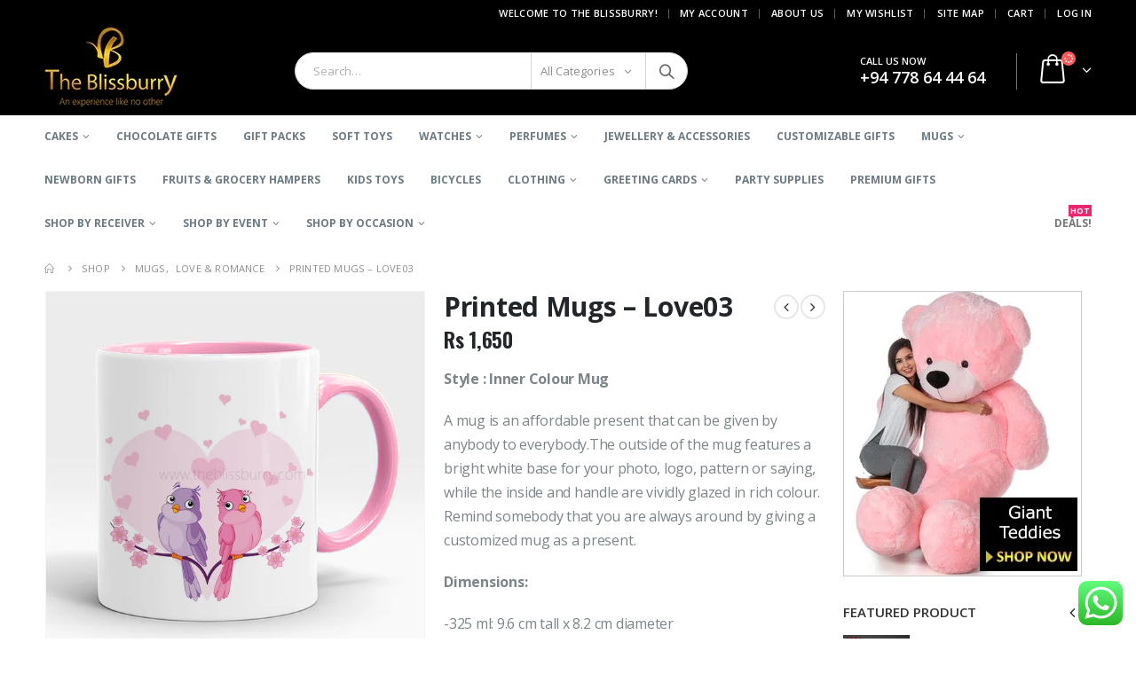

--- FILE ---
content_type: text/html; charset=UTF-8
request_url: https://www.theblissburry.com/product/printed-mugs-love03/
body_size: 43176
content:
<!DOCTYPE html>
<html lang="en-US">
<head>
	<meta charset="UTF-8">
	<!--[if IE]><meta http-equiv='X-UA-Compatible' content='IE=edge,chrome=1'><![endif]-->
	<meta name="viewport" content="width=device-width, initial-scale=1.0, minimum-scale=1.0">
	<link rel="profile" href="http://gmpg.org/xfn/11" />
	<link rel="pingback" href="https://www.theblissburry.com/xmlrpc.php" />

		<link rel="shortcut icon" href="//www.theblissburry.com/wp-content/uploads/2020/04/favicon-2.ico" type="image/x-icon" />
		<link rel="apple-touch-icon" href="//www.theblissburry.com/wp-content/uploads/2020/04/60x60.jpg">
		<link rel="apple-touch-icon" sizes="120x120" href="//www.theblissburry.com/wp-content/uploads/2020/04/120x120.jpg">
		<link rel="apple-touch-icon" sizes="76x76" href="//www.theblissburry.com/wp-content/uploads/2020/04/76x76.jpg">
		<link rel="apple-touch-icon" sizes="152x152" href="//www.theblissburry.com/wp-content/uploads/2020/04/152x152.jpg">
	<meta name='robots' content='index, follow, max-image-preview:large, max-snippet:-1, max-video-preview:-1' />

	<!-- This site is optimized with the Yoast SEO Premium plugin v20.7 (Yoast SEO v22.7) - https://yoast.com/wordpress/plugins/seo/ -->
	<title>Printed Mugs - Love03 - The Blissburry</title>
	<link rel="canonical" href="https://www.theblissburry.com/product/printed-mugs-love03/" />
	<meta property="og:locale" content="en_US" />
	<meta property="og:type" content="article" />
	<meta property="og:title" content="Printed Mugs - Love03" />
	<meta property="og:description" content="Style : Inner Colour Mug  A mug is an affordable present that can be given by anybody to everybody.The outside of the mug features a bright white base for your photo, logo, pattern or saying, while the inside and handle are vividly glazed in rich colour. Remind somebody that you are always around by giving a customized mug as a present.  Dimensions:  -325 ml: 9.6 cm tall x 8.2 cm diameter -Dishwasher safe -Strong, ceramic design  Mugs make ideal gifts and are fully customisable. Just ask us to add names, messages and images to a mug style of your choice. If you want to customize a mug with your very own pictures please contact us via 0778 64 44 64 (voice/whatsapp/imo/viber)" />
	<meta property="og:url" content="https://www.theblissburry.com/product/printed-mugs-love03/" />
	<meta property="og:site_name" content="The Blissburry" />
	<meta property="article:publisher" content="https://www.facebook.com/TheBlissburry/" />
	<meta property="article:modified_time" content="2023-01-28T02:20:12+00:00" />
	<meta property="og:image" content="https://www.theblissburry.com/wp-content/uploads/2020/04/mug3_1.jpg" />
	<meta property="og:image:width" content="600" />
	<meta property="og:image:height" content="600" />
	<meta property="og:image:type" content="image/jpeg" />
	<meta name="twitter:card" content="summary_large_image" />
	<script type="application/ld+json" class="yoast-schema-graph">{"@context":"https://schema.org","@graph":[{"@type":"WebPage","@id":"https://www.theblissburry.com/product/printed-mugs-love03/","url":"https://www.theblissburry.com/product/printed-mugs-love03/","name":"Printed Mugs - Love03 - The Blissburry","isPartOf":{"@id":"https://www.theblissburry.com/#website"},"primaryImageOfPage":{"@id":"https://www.theblissburry.com/product/printed-mugs-love03/#primaryimage"},"image":{"@id":"https://www.theblissburry.com/product/printed-mugs-love03/#primaryimage"},"thumbnailUrl":"https://www.theblissburry.com/wp-content/uploads/2020/04/mug3_1.jpg","datePublished":"2020-04-19T14:36:52+00:00","dateModified":"2023-01-28T02:20:12+00:00","breadcrumb":{"@id":"https://www.theblissburry.com/product/printed-mugs-love03/#breadcrumb"},"inLanguage":"en-US","potentialAction":[{"@type":"ReadAction","target":["https://www.theblissburry.com/product/printed-mugs-love03/"]}]},{"@type":"ImageObject","inLanguage":"en-US","@id":"https://www.theblissburry.com/product/printed-mugs-love03/#primaryimage","url":"https://www.theblissburry.com/wp-content/uploads/2020/04/mug3_1.jpg","contentUrl":"https://www.theblissburry.com/wp-content/uploads/2020/04/mug3_1.jpg","width":600,"height":600},{"@type":"BreadcrumbList","@id":"https://www.theblissburry.com/product/printed-mugs-love03/#breadcrumb","itemListElement":[{"@type":"ListItem","position":1,"name":"Home","item":"https://www.theblissburry.com/"},{"@type":"ListItem","position":2,"name":"Shop","item":"https://www.theblissburry.com/shop/"},{"@type":"ListItem","position":3,"name":"Printed Mugs &#8211; Love03"}]},{"@type":"WebSite","@id":"https://www.theblissburry.com/#website","url":"https://www.theblissburry.com/","name":"The Blissburry","description":"Sri Lanka Online Shopping Site | Send Gifts to Sri Lanka","publisher":{"@id":"https://www.theblissburry.com/#organization"},"potentialAction":[{"@type":"SearchAction","target":{"@type":"EntryPoint","urlTemplate":"https://www.theblissburry.com/?s={search_term_string}"},"query-input":"required name=search_term_string"}],"inLanguage":"en-US"},{"@type":"Organization","@id":"https://www.theblissburry.com/#organization","name":"The Blissburry","url":"https://www.theblissburry.com/","logo":{"@type":"ImageObject","inLanguage":"en-US","@id":"https://www.theblissburry.com/#/schema/logo/image/","url":"https://i0.wp.com/www.theblissburry.com/wp-content/uploads/2019/12/logo-new-1.jpg?fit=150%2C91&ssl=1","contentUrl":"https://i0.wp.com/www.theblissburry.com/wp-content/uploads/2019/12/logo-new-1.jpg?fit=150%2C91&ssl=1","width":150,"height":91,"caption":"The Blissburry"},"image":{"@id":"https://www.theblissburry.com/#/schema/logo/image/"},"sameAs":["https://www.facebook.com/TheBlissburry/","https://www.instagram.com/theblissburry_com/"]}]}</script>
	<!-- / Yoast SEO Premium plugin. -->


<link rel='dns-prefetch' href='//fonts.googleapis.com' />
<link rel="alternate" type="application/rss+xml" title="The Blissburry &raquo; Feed" href="https://www.theblissburry.com/feed/" />
<link rel="alternate" type="application/rss+xml" title="The Blissburry &raquo; Comments Feed" href="https://www.theblissburry.com/comments/feed/" />
<script>
window._wpemojiSettings = {"baseUrl":"https:\/\/s.w.org\/images\/core\/emoji\/15.0.3\/72x72\/","ext":".png","svgUrl":"https:\/\/s.w.org\/images\/core\/emoji\/15.0.3\/svg\/","svgExt":".svg","source":{"concatemoji":"https:\/\/www.theblissburry.com\/wp-includes\/js\/wp-emoji-release.min.js?ver=6.5.7"}};
/*! This file is auto-generated */
!function(i,n){var o,s,e;function c(e){try{var t={supportTests:e,timestamp:(new Date).valueOf()};sessionStorage.setItem(o,JSON.stringify(t))}catch(e){}}function p(e,t,n){e.clearRect(0,0,e.canvas.width,e.canvas.height),e.fillText(t,0,0);var t=new Uint32Array(e.getImageData(0,0,e.canvas.width,e.canvas.height).data),r=(e.clearRect(0,0,e.canvas.width,e.canvas.height),e.fillText(n,0,0),new Uint32Array(e.getImageData(0,0,e.canvas.width,e.canvas.height).data));return t.every(function(e,t){return e===r[t]})}function u(e,t,n){switch(t){case"flag":return n(e,"\ud83c\udff3\ufe0f\u200d\u26a7\ufe0f","\ud83c\udff3\ufe0f\u200b\u26a7\ufe0f")?!1:!n(e,"\ud83c\uddfa\ud83c\uddf3","\ud83c\uddfa\u200b\ud83c\uddf3")&&!n(e,"\ud83c\udff4\udb40\udc67\udb40\udc62\udb40\udc65\udb40\udc6e\udb40\udc67\udb40\udc7f","\ud83c\udff4\u200b\udb40\udc67\u200b\udb40\udc62\u200b\udb40\udc65\u200b\udb40\udc6e\u200b\udb40\udc67\u200b\udb40\udc7f");case"emoji":return!n(e,"\ud83d\udc26\u200d\u2b1b","\ud83d\udc26\u200b\u2b1b")}return!1}function f(e,t,n){var r="undefined"!=typeof WorkerGlobalScope&&self instanceof WorkerGlobalScope?new OffscreenCanvas(300,150):i.createElement("canvas"),a=r.getContext("2d",{willReadFrequently:!0}),o=(a.textBaseline="top",a.font="600 32px Arial",{});return e.forEach(function(e){o[e]=t(a,e,n)}),o}function t(e){var t=i.createElement("script");t.src=e,t.defer=!0,i.head.appendChild(t)}"undefined"!=typeof Promise&&(o="wpEmojiSettingsSupports",s=["flag","emoji"],n.supports={everything:!0,everythingExceptFlag:!0},e=new Promise(function(e){i.addEventListener("DOMContentLoaded",e,{once:!0})}),new Promise(function(t){var n=function(){try{var e=JSON.parse(sessionStorage.getItem(o));if("object"==typeof e&&"number"==typeof e.timestamp&&(new Date).valueOf()<e.timestamp+604800&&"object"==typeof e.supportTests)return e.supportTests}catch(e){}return null}();if(!n){if("undefined"!=typeof Worker&&"undefined"!=typeof OffscreenCanvas&&"undefined"!=typeof URL&&URL.createObjectURL&&"undefined"!=typeof Blob)try{var e="postMessage("+f.toString()+"("+[JSON.stringify(s),u.toString(),p.toString()].join(",")+"));",r=new Blob([e],{type:"text/javascript"}),a=new Worker(URL.createObjectURL(r),{name:"wpTestEmojiSupports"});return void(a.onmessage=function(e){c(n=e.data),a.terminate(),t(n)})}catch(e){}c(n=f(s,u,p))}t(n)}).then(function(e){for(var t in e)n.supports[t]=e[t],n.supports.everything=n.supports.everything&&n.supports[t],"flag"!==t&&(n.supports.everythingExceptFlag=n.supports.everythingExceptFlag&&n.supports[t]);n.supports.everythingExceptFlag=n.supports.everythingExceptFlag&&!n.supports.flag,n.DOMReady=!1,n.readyCallback=function(){n.DOMReady=!0}}).then(function(){return e}).then(function(){var e;n.supports.everything||(n.readyCallback(),(e=n.source||{}).concatemoji?t(e.concatemoji):e.wpemoji&&e.twemoji&&(t(e.twemoji),t(e.wpemoji)))}))}((window,document),window._wpemojiSettings);
</script>
<link rel='stylesheet' id='ht_ctc_main_css-css' href='https://www.theblissburry.com/wp-content/plugins/click-to-chat-for-whatsapp/new/inc/assets/css/main.css?ver=4.2' media='all' />
<style id='wp-emoji-styles-inline-css'>

	img.wp-smiley, img.emoji {
		display: inline !important;
		border: none !important;
		box-shadow: none !important;
		height: 1em !important;
		width: 1em !important;
		margin: 0 0.07em !important;
		vertical-align: -0.1em !important;
		background: none !important;
		padding: 0 !important;
	}
</style>
<link rel='stylesheet' id='wp-block-library-css' href='https://www.theblissburry.com/wp-includes/css/dist/block-library/style.min.css?ver=6.5.7' media='all' />
<style id='wp-block-library-theme-inline-css'>
.wp-block-audio figcaption{color:#555;font-size:13px;text-align:center}.is-dark-theme .wp-block-audio figcaption{color:#ffffffa6}.wp-block-audio{margin:0 0 1em}.wp-block-code{border:1px solid #ccc;border-radius:4px;font-family:Menlo,Consolas,monaco,monospace;padding:.8em 1em}.wp-block-embed figcaption{color:#555;font-size:13px;text-align:center}.is-dark-theme .wp-block-embed figcaption{color:#ffffffa6}.wp-block-embed{margin:0 0 1em}.blocks-gallery-caption{color:#555;font-size:13px;text-align:center}.is-dark-theme .blocks-gallery-caption{color:#ffffffa6}.wp-block-image figcaption{color:#555;font-size:13px;text-align:center}.is-dark-theme .wp-block-image figcaption{color:#ffffffa6}.wp-block-image{margin:0 0 1em}.wp-block-pullquote{border-bottom:4px solid;border-top:4px solid;color:currentColor;margin-bottom:1.75em}.wp-block-pullquote cite,.wp-block-pullquote footer,.wp-block-pullquote__citation{color:currentColor;font-size:.8125em;font-style:normal;text-transform:uppercase}.wp-block-quote{border-left:.25em solid;margin:0 0 1.75em;padding-left:1em}.wp-block-quote cite,.wp-block-quote footer{color:currentColor;font-size:.8125em;font-style:normal;position:relative}.wp-block-quote.has-text-align-right{border-left:none;border-right:.25em solid;padding-left:0;padding-right:1em}.wp-block-quote.has-text-align-center{border:none;padding-left:0}.wp-block-quote.is-large,.wp-block-quote.is-style-large,.wp-block-quote.is-style-plain{border:none}.wp-block-search .wp-block-search__label{font-weight:700}.wp-block-search__button{border:1px solid #ccc;padding:.375em .625em}:where(.wp-block-group.has-background){padding:1.25em 2.375em}.wp-block-separator.has-css-opacity{opacity:.4}.wp-block-separator{border:none;border-bottom:2px solid;margin-left:auto;margin-right:auto}.wp-block-separator.has-alpha-channel-opacity{opacity:1}.wp-block-separator:not(.is-style-wide):not(.is-style-dots){width:100px}.wp-block-separator.has-background:not(.is-style-dots){border-bottom:none;height:1px}.wp-block-separator.has-background:not(.is-style-wide):not(.is-style-dots){height:2px}.wp-block-table{margin:0 0 1em}.wp-block-table td,.wp-block-table th{word-break:normal}.wp-block-table figcaption{color:#555;font-size:13px;text-align:center}.is-dark-theme .wp-block-table figcaption{color:#ffffffa6}.wp-block-video figcaption{color:#555;font-size:13px;text-align:center}.is-dark-theme .wp-block-video figcaption{color:#ffffffa6}.wp-block-video{margin:0 0 1em}.wp-block-template-part.has-background{margin-bottom:0;margin-top:0;padding:1.25em 2.375em}
</style>
<link rel='stylesheet' id='yith-wcan-shortcodes-css' href='https://www.theblissburry.com/wp-content/plugins/yith-woocommerce-ajax-navigation/assets/css/shortcodes.css?ver=5.0.1' media='all' />
<style id='yith-wcan-shortcodes-inline-css'>
:root{
	--yith-wcan-filters_colors_titles: #434343;
	--yith-wcan-filters_colors_background: #FFFFFF;
	--yith-wcan-filters_colors_accent: #A7144C;
	--yith-wcan-filters_colors_accent_r: 167;
	--yith-wcan-filters_colors_accent_g: 20;
	--yith-wcan-filters_colors_accent_b: 76;
	--yith-wcan-color_swatches_border_radius: 100%;
	--yith-wcan-color_swatches_size: 30px;
	--yith-wcan-labels_style_background: #FFFFFF;
	--yith-wcan-labels_style_background_hover: #A7144C;
	--yith-wcan-labels_style_background_active: #A7144C;
	--yith-wcan-labels_style_text: #434343;
	--yith-wcan-labels_style_text_hover: #FFFFFF;
	--yith-wcan-labels_style_text_active: #FFFFFF;
	--yith-wcan-anchors_style_text: #434343;
	--yith-wcan-anchors_style_text_hover: #A7144C;
	--yith-wcan-anchors_style_text_active: #A7144C;
}
</style>
<style id='classic-theme-styles-inline-css'>
/*! This file is auto-generated */
.wp-block-button__link{color:#fff;background-color:#32373c;border-radius:9999px;box-shadow:none;text-decoration:none;padding:calc(.667em + 2px) calc(1.333em + 2px);font-size:1.125em}.wp-block-file__button{background:#32373c;color:#fff;text-decoration:none}
</style>
<style id='global-styles-inline-css'>
body{--wp--preset--color--black: #000000;--wp--preset--color--cyan-bluish-gray: #abb8c3;--wp--preset--color--white: #ffffff;--wp--preset--color--pale-pink: #f78da7;--wp--preset--color--vivid-red: #cf2e2e;--wp--preset--color--luminous-vivid-orange: #ff6900;--wp--preset--color--luminous-vivid-amber: #fcb900;--wp--preset--color--light-green-cyan: #7bdcb5;--wp--preset--color--vivid-green-cyan: #00d084;--wp--preset--color--pale-cyan-blue: #8ed1fc;--wp--preset--color--vivid-cyan-blue: #0693e3;--wp--preset--color--vivid-purple: #9b51e0;--wp--preset--color--primary: #ffffff;--wp--preset--color--secondary: #e36159;--wp--preset--color--tertiary: #2baab1;--wp--preset--color--quaternary: #383f48;--wp--preset--color--dark: #2e353e;--wp--preset--color--light: #ffffff;--wp--preset--gradient--vivid-cyan-blue-to-vivid-purple: linear-gradient(135deg,rgba(6,147,227,1) 0%,rgb(155,81,224) 100%);--wp--preset--gradient--light-green-cyan-to-vivid-green-cyan: linear-gradient(135deg,rgb(122,220,180) 0%,rgb(0,208,130) 100%);--wp--preset--gradient--luminous-vivid-amber-to-luminous-vivid-orange: linear-gradient(135deg,rgba(252,185,0,1) 0%,rgba(255,105,0,1) 100%);--wp--preset--gradient--luminous-vivid-orange-to-vivid-red: linear-gradient(135deg,rgba(255,105,0,1) 0%,rgb(207,46,46) 100%);--wp--preset--gradient--very-light-gray-to-cyan-bluish-gray: linear-gradient(135deg,rgb(238,238,238) 0%,rgb(169,184,195) 100%);--wp--preset--gradient--cool-to-warm-spectrum: linear-gradient(135deg,rgb(74,234,220) 0%,rgb(151,120,209) 20%,rgb(207,42,186) 40%,rgb(238,44,130) 60%,rgb(251,105,98) 80%,rgb(254,248,76) 100%);--wp--preset--gradient--blush-light-purple: linear-gradient(135deg,rgb(255,206,236) 0%,rgb(152,150,240) 100%);--wp--preset--gradient--blush-bordeaux: linear-gradient(135deg,rgb(254,205,165) 0%,rgb(254,45,45) 50%,rgb(107,0,62) 100%);--wp--preset--gradient--luminous-dusk: linear-gradient(135deg,rgb(255,203,112) 0%,rgb(199,81,192) 50%,rgb(65,88,208) 100%);--wp--preset--gradient--pale-ocean: linear-gradient(135deg,rgb(255,245,203) 0%,rgb(182,227,212) 50%,rgb(51,167,181) 100%);--wp--preset--gradient--electric-grass: linear-gradient(135deg,rgb(202,248,128) 0%,rgb(113,206,126) 100%);--wp--preset--gradient--midnight: linear-gradient(135deg,rgb(2,3,129) 0%,rgb(40,116,252) 100%);--wp--preset--font-size--small: 13px;--wp--preset--font-size--medium: 20px;--wp--preset--font-size--large: 36px;--wp--preset--font-size--x-large: 42px;--wp--preset--spacing--20: 0.44rem;--wp--preset--spacing--30: 0.67rem;--wp--preset--spacing--40: 1rem;--wp--preset--spacing--50: 1.5rem;--wp--preset--spacing--60: 2.25rem;--wp--preset--spacing--70: 3.38rem;--wp--preset--spacing--80: 5.06rem;--wp--preset--shadow--natural: 6px 6px 9px rgba(0, 0, 0, 0.2);--wp--preset--shadow--deep: 12px 12px 50px rgba(0, 0, 0, 0.4);--wp--preset--shadow--sharp: 6px 6px 0px rgba(0, 0, 0, 0.2);--wp--preset--shadow--outlined: 6px 6px 0px -3px rgba(255, 255, 255, 1), 6px 6px rgba(0, 0, 0, 1);--wp--preset--shadow--crisp: 6px 6px 0px rgba(0, 0, 0, 1);}:where(.is-layout-flex){gap: 0.5em;}:where(.is-layout-grid){gap: 0.5em;}body .is-layout-flex{display: flex;}body .is-layout-flex{flex-wrap: wrap;align-items: center;}body .is-layout-flex > *{margin: 0;}body .is-layout-grid{display: grid;}body .is-layout-grid > *{margin: 0;}:where(.wp-block-columns.is-layout-flex){gap: 2em;}:where(.wp-block-columns.is-layout-grid){gap: 2em;}:where(.wp-block-post-template.is-layout-flex){gap: 1.25em;}:where(.wp-block-post-template.is-layout-grid){gap: 1.25em;}.has-black-color{color: var(--wp--preset--color--black) !important;}.has-cyan-bluish-gray-color{color: var(--wp--preset--color--cyan-bluish-gray) !important;}.has-white-color{color: var(--wp--preset--color--white) !important;}.has-pale-pink-color{color: var(--wp--preset--color--pale-pink) !important;}.has-vivid-red-color{color: var(--wp--preset--color--vivid-red) !important;}.has-luminous-vivid-orange-color{color: var(--wp--preset--color--luminous-vivid-orange) !important;}.has-luminous-vivid-amber-color{color: var(--wp--preset--color--luminous-vivid-amber) !important;}.has-light-green-cyan-color{color: var(--wp--preset--color--light-green-cyan) !important;}.has-vivid-green-cyan-color{color: var(--wp--preset--color--vivid-green-cyan) !important;}.has-pale-cyan-blue-color{color: var(--wp--preset--color--pale-cyan-blue) !important;}.has-vivid-cyan-blue-color{color: var(--wp--preset--color--vivid-cyan-blue) !important;}.has-vivid-purple-color{color: var(--wp--preset--color--vivid-purple) !important;}.has-black-background-color{background-color: var(--wp--preset--color--black) !important;}.has-cyan-bluish-gray-background-color{background-color: var(--wp--preset--color--cyan-bluish-gray) !important;}.has-white-background-color{background-color: var(--wp--preset--color--white) !important;}.has-pale-pink-background-color{background-color: var(--wp--preset--color--pale-pink) !important;}.has-vivid-red-background-color{background-color: var(--wp--preset--color--vivid-red) !important;}.has-luminous-vivid-orange-background-color{background-color: var(--wp--preset--color--luminous-vivid-orange) !important;}.has-luminous-vivid-amber-background-color{background-color: var(--wp--preset--color--luminous-vivid-amber) !important;}.has-light-green-cyan-background-color{background-color: var(--wp--preset--color--light-green-cyan) !important;}.has-vivid-green-cyan-background-color{background-color: var(--wp--preset--color--vivid-green-cyan) !important;}.has-pale-cyan-blue-background-color{background-color: var(--wp--preset--color--pale-cyan-blue) !important;}.has-vivid-cyan-blue-background-color{background-color: var(--wp--preset--color--vivid-cyan-blue) !important;}.has-vivid-purple-background-color{background-color: var(--wp--preset--color--vivid-purple) !important;}.has-black-border-color{border-color: var(--wp--preset--color--black) !important;}.has-cyan-bluish-gray-border-color{border-color: var(--wp--preset--color--cyan-bluish-gray) !important;}.has-white-border-color{border-color: var(--wp--preset--color--white) !important;}.has-pale-pink-border-color{border-color: var(--wp--preset--color--pale-pink) !important;}.has-vivid-red-border-color{border-color: var(--wp--preset--color--vivid-red) !important;}.has-luminous-vivid-orange-border-color{border-color: var(--wp--preset--color--luminous-vivid-orange) !important;}.has-luminous-vivid-amber-border-color{border-color: var(--wp--preset--color--luminous-vivid-amber) !important;}.has-light-green-cyan-border-color{border-color: var(--wp--preset--color--light-green-cyan) !important;}.has-vivid-green-cyan-border-color{border-color: var(--wp--preset--color--vivid-green-cyan) !important;}.has-pale-cyan-blue-border-color{border-color: var(--wp--preset--color--pale-cyan-blue) !important;}.has-vivid-cyan-blue-border-color{border-color: var(--wp--preset--color--vivid-cyan-blue) !important;}.has-vivid-purple-border-color{border-color: var(--wp--preset--color--vivid-purple) !important;}.has-vivid-cyan-blue-to-vivid-purple-gradient-background{background: var(--wp--preset--gradient--vivid-cyan-blue-to-vivid-purple) !important;}.has-light-green-cyan-to-vivid-green-cyan-gradient-background{background: var(--wp--preset--gradient--light-green-cyan-to-vivid-green-cyan) !important;}.has-luminous-vivid-amber-to-luminous-vivid-orange-gradient-background{background: var(--wp--preset--gradient--luminous-vivid-amber-to-luminous-vivid-orange) !important;}.has-luminous-vivid-orange-to-vivid-red-gradient-background{background: var(--wp--preset--gradient--luminous-vivid-orange-to-vivid-red) !important;}.has-very-light-gray-to-cyan-bluish-gray-gradient-background{background: var(--wp--preset--gradient--very-light-gray-to-cyan-bluish-gray) !important;}.has-cool-to-warm-spectrum-gradient-background{background: var(--wp--preset--gradient--cool-to-warm-spectrum) !important;}.has-blush-light-purple-gradient-background{background: var(--wp--preset--gradient--blush-light-purple) !important;}.has-blush-bordeaux-gradient-background{background: var(--wp--preset--gradient--blush-bordeaux) !important;}.has-luminous-dusk-gradient-background{background: var(--wp--preset--gradient--luminous-dusk) !important;}.has-pale-ocean-gradient-background{background: var(--wp--preset--gradient--pale-ocean) !important;}.has-electric-grass-gradient-background{background: var(--wp--preset--gradient--electric-grass) !important;}.has-midnight-gradient-background{background: var(--wp--preset--gradient--midnight) !important;}.has-small-font-size{font-size: var(--wp--preset--font-size--small) !important;}.has-medium-font-size{font-size: var(--wp--preset--font-size--medium) !important;}.has-large-font-size{font-size: var(--wp--preset--font-size--large) !important;}.has-x-large-font-size{font-size: var(--wp--preset--font-size--x-large) !important;}
.wp-block-navigation a:where(:not(.wp-element-button)){color: inherit;}
:where(.wp-block-post-template.is-layout-flex){gap: 1.25em;}:where(.wp-block-post-template.is-layout-grid){gap: 1.25em;}
:where(.wp-block-columns.is-layout-flex){gap: 2em;}:where(.wp-block-columns.is-layout-grid){gap: 2em;}
.wp-block-pullquote{font-size: 1.5em;line-height: 1.6;}
</style>
<link rel='stylesheet' id='contact-form-7-css' href='https://www.theblissburry.com/wp-content/plugins/contact-form-7/includes/css/styles.css?ver=5.9.3' media='all' />
<link rel='stylesheet' id='rs-plugin-settings-css' href='https://www.theblissburry.com/wp-content/plugins/revslider/public/assets/css/rs6.css?ver=6.4.2' media='all' />
<style id='rs-plugin-settings-inline-css'>
#rs-demo-id {}
.tparrows:before{color:#ffffff;text-shadow:0 0 3px #fff;}.revslider-initialised .tp-loader{z-index:18;}
</style>
<style id='woocommerce-inline-inline-css'>
.woocommerce form .form-row .required { visibility: visible; }
</style>
<link rel='stylesheet' id='dgwt-wcas-style-css' href='https://www.theblissburry.com/wp-content/plugins/ajax-search-for-woocommerce/assets/css/style.min.css?ver=1.27.0' media='all' />
<link rel='stylesheet' id='js_composer_front-css' href='https://www.theblissburry.com/wp-content/plugins/js_composer/assets/css/js_composer.min.css?ver=6.6.0' media='all' />
<link rel='stylesheet' id='porto-google-fonts-css' href='//fonts.googleapis.com/css?family=Open+Sans%3A200%2C300%2C400%2C500%2C600%2C700%2C800%7CShadows+Into+Light%3A400%2C700%7CPlayfair+Display%3A400%2C700%7COswald%3A400%2C600%2C700&#038;ver=6.5.7' media='all' />
<link rel='stylesheet' id='bootstrap-css' href='https://www.theblissburry.com/wp-content/uploads/porto_styles/bootstrap.css?ver=5.3.1' media='all' />
<link rel='stylesheet' id='porto-plugins-css' href='https://www.theblissburry.com/wp-content/themes/porto/css/plugins.css?ver=6.5.7' media='all' />
<link rel='stylesheet' id='porto-theme-css' href='https://www.theblissburry.com/wp-content/themes/porto/css/theme.css?ver=6.5.7' media='all' />
<link rel='stylesheet' id='porto-shortcodes-css' href='https://www.theblissburry.com/wp-content/uploads/porto_styles/shortcodes.css?ver=5.3.1' media='all' />
<link rel='stylesheet' id='porto-theme-shop-css' href='https://www.theblissburry.com/wp-content/themes/porto/css/theme_shop.css?ver=6.5.7' media='all' />
<link rel='stylesheet' id='porto-dynamic-style-css' href='https://www.theblissburry.com/wp-content/uploads/porto_styles/dynamic_style.css?ver=5.3.1' media='all' />
<link rel='stylesheet' id='porto-style-css' href='https://www.theblissburry.com/wp-content/themes/porto/style.css?ver=6.5.7' media='all' />
<style id='porto-style-inline-css'>
#header .logo,.side-header-narrow-bar-logo{max-width:170px}@media (min-width:1220px){#header .logo{max-width:250px}}@media (max-width:991px){#header .logo{max-width:110px}}@media (max-width:767px){#header .logo{max-width:110px}}#header.sticky-header .logo{max-width:100px}@media (min-width:992px){}.page-top ul.breadcrumb > li.home{display:inline-block}.page-top ul.breadcrumb > li.home a{position:relative;width:14px;text-indent:-9999px}.page-top ul.breadcrumb > li.home a:after{content:"\e883";font-family:'porto';position:absolute;left:0;top:0;text-indent:0}.product-images .img-thumbnail .inner,.product-images .img-thumbnail .inner img{-webkit-transform:none;transform:none}.sticky-product{position:fixed;top:0;left:0;width:100%;z-index:100;background-color:#fff;box-shadow:0 3px 5px rgba(0,0,0,0.08);padding:15px 0}.sticky-product.pos-bottom{top:auto;bottom:0;box-shadow:0 -3px 5px rgba(0,0,0,0.08)}.sticky-product .container{display:-ms-flexbox;display:flex;-ms-flex-align:center;align-items:center;-ms-flex-wrap:wrap;flex-wrap:wrap}.sticky-product .sticky-image{max-width:60px;margin-right:15px}.sticky-product .add-to-cart{-ms-flex:1;flex:1;text-align:right;margin-top:5px}.sticky-product .product-name{font-size:16px;font-weight:600;line-height:inherit;margin-bottom:0}.sticky-product .sticky-detail{line-height:1.5;display:-ms-flexbox;display:flex}.sticky-product .star-rating{margin:5px 15px;font-size:1em}.sticky-product .availability{padding-top:2px}.sticky-product .sticky-detail .price{font-family:'Oswald',Open Sans,Open Sans;font-weight:400;margin-bottom:0;font-size:1.3em;line-height:1.5}@media (max-width:992px){.sticky-product .container{padding-left:20px;padding-right:20px}}@media (max-width:767px){.sticky-product{display:none}}#header.sticky-header .main-menu > li.menu-item > a,#header.sticky-header .main-menu > li.menu-custom-content a{color:#ffffff}#header.sticky-header .main-menu > li.menu-item:hover > a,#header.sticky-header .main-menu > li.menu-item.active:hover > a,#header.sticky-header .main-menu > li.menu-custom-content:hover a{color:#d4af37}#header.sticky-header .main-menu > li.menu-item.active > a,#header.sticky-header .main-menu > li.menu-custom-content.active a{color:#d4af37}#login-form-popup{position:relative;width:80%;max-width:872px;margin-left:auto;margin-right:auto}#login-form-popup .featured-box{margin-bottom:0;box-shadow:none;border:none}#login-form-popup .featured-box .box-content{padding:25px 35px}#login-form-popup .featured-box h2{text-transform:uppercase;font-size:15px;letter-spacing:.05em;font-weight:600;line-height:2}.porto-social-login-section{background:#f4f4f2;text-align:center;padding:20px 20px 25px}.porto-social-login-section p{text-transform:uppercase;font-size:12px;color:#121214;font-weight:600;margin-bottom:8px}#login-form-popup .col2-set{margin-left:-20px;margin-right:-20px}#login-form-popup .col-1,#login-form-popup .col-2{padding-left:20px;padding-right:20px}@media (min-width:992px){#login-form-popup .col-1{border-right:1px solid #f5f6f6}}#login-form-popup .input-text{box-shadow:none;padding-top:10px;padding-bottom:10px;border-color:#ddd;border-radius:2px}#login-form-popup form label{font-size:12px;line-height:1}#login-form-popup .form-row{margin-bottom:20px}#login-form-popup .button{border-radius:2px;padding:10px 24px;text-transform:uppercase;text-shadow:none;font-family:Oswald;font-size:12px;letter-spacing:.025em;color:#fff}#login-form-popup label.inline{margin-top:15px;float:right;position:relative;cursor:pointer;line-height:1.5}#login-form-popup label.inline input[type=checkbox]{opacity:0;margin-right:8px;margin-top:0;margin-bottom:0}#login-form-popup label.inline span:before{content:'';position:absolute;border:1px solid #ddd;border-radius:1px;width:16px;height:16px;left:0;top:0;text-align:center;line-height:15px;font-family:'Font Awesome 5 Free';font-weight:900;font-size:9px;color:#aaa}#login-form-popup label.inline input[type=checkbox]:checked + span:before{content:'\f00c'}#login-form-popup .social-button{text-decoration:none;margin-left:10px;margin-right:10px}#login-form-popup .social-button i{font-size:16px;margin-right:8px}#login-form-popup p.status{color:#121214}#login-form-popup .lost_password{margin-top:-15px;font-size:13px;margin-bottom:0}.porto-social-login-section .google-plus{background:#dd4e31}.porto-social-login-section .facebook{background:#3a589d}.porto-social-login-section .twitter{background:#1aa9e1}html.panel-opened body > .mfp-bg{z-index:9042}html.panel-opened body > .mfp-wrap{z-index:9043}.quantity .minus:hover,.quantity .plus:hover,.stock,.product-image .viewcart,.widget_product_categories ul li > a:hover,.widget_layered_nav ul li > a:hover,.widget_layered_nav_filters ul li > a:hover,.widget_rating_filter ul li > a:hover,.widget_product_categories ul li > a:focus,.widget_layered_nav ul li > a:focus,.widget_layered_nav_filters ul li > a:focus,.widget_rating_filter ul li > a:focus,.widget_product_categories ul li .toggle,.widget_layered_nav ul li .toggle,.widget_layered_nav_filters ul li .toggle,.widget_rating_filter ul li .toggle,.widget_product_categories ul li.current > a,.widget_layered_nav ul li.current > a,.widget_layered_nav_filters ul li.current > a,.widget_rating_filter ul li.current > a,.widget_product_categories ul li.chosen > a,.widget_layered_nav_filters ul li.chosen > a,.widget_rating_filter ul li.chosen > a,.widget_layered_nav_filters ul li a::before,.widget_layered_nav .yith-wcan-select-wrapper ul.yith-wcan-select.yith-wcan li:hover a,.widget_layered_nav .yith-wcan-select-wrapper ul.yith-wcan-select.yith-wcan li.chosen a,ul.cart_list li .product-details a:hover,ul.product_list_widget li .product-details a:hover,ul.cart_list li a:hover,ul.product_list_widget li a:hover,.widget_shopping_cart .total .amount,.shipping_calculator h2,.cart_totals h2,.review-order.shop_table h2,.shipping_calculator h2 a,.cart_totals h2 a,.review-order.shop_table h2 a,.shop_table td.product-name,.product-subtotal .woocommerce-Price-amount,.woocommerce .featured-box h2,.woocommerce-page .featured-box h2,.woocommerce .featured-box h3,.woocommerce-page .featured-box h3,.woocommerce .featured-box h4,.woocommerce-page .featured-box h4,.product-thumbs-slider.owl-carousel .thumb-nav .thumb-next,.product-thumbs-slider.owl-carousel .thumb-nav .thumb-prev,ul.products li.cat-has-icon:hover .thumb-info > i{color:#D4AF37 !important}ul.products li.product-default:hover .add-links .add_to_cart_button,ul.products li.product-default:hover .add-links .add_to_cart_read_more{background-color:#777 !important}.product-summary-wrap .single_add_to_cart_button:hover{color:#fff !important;background-color:#777 !important}.main-sidebar-menu .sidebar-menu > li.menu-item > a:hover{color:#d4af37 !important;background-color:#6b7a83 !important}.sidebar-menu .popup{background-color:#ffffff !important}.main-sidebar-menu .sidebar-menu > li.menu-item > a{color:#6b7a83 !important}.mega-menu > li.menu-item > a,.mega-menu .wide .popup li.sub > a,.header-side .sidebar-menu > li.menu-item > a,.main-sidebar-menu .sidebar-menu > li.menu-item > a,.main-sidebar-menu .sidebar-menu .menu-custom-item a,.sidebar-menu .wide .popup li.sub > a,.porto-view-switcher .narrow li.menu-item > a{color:#6b7a83 !important}#header .header-top .top-links > li.menu-item > a{color:#fff !important}#header .header-top .top-links > li.menu-item > a:hover{color:#d4af37 !important}#header.sticky-header .main-menu > li.menu-item > a,#header.sticky-header .main-menu > li.menu-custom-content a{color:#ffffff !important}#header.sticky-header .main-menu > li.menu-item > a:hover{color:#d4af37 !important}.sidebar-menu .narrow ul.sub-menu ul.sub-menu{background-color:#ffffff !important}.widget_sidebar_menu,.widget_sidebar_menu .widget-title,.sidebar .widget_wysija:not(.widget){border-radius:2px}.sidebar-content .wysija-paragraph{position:relative}.sidebar-content .wysija-paragraph:before{content:"\e01f";font-family:'Simple-Line-Icons';position:absolute;left:16px;top:11px;line-height:20px;font-size:15px;color:#05131c;z-index:1}.sidebar-content .widget_wysija .wysija-input{font-weight:600;font-size:12px;text-transform:uppercase;color:#05131c;padding-left:40px !important}.sidebar-content .widget_wysija .btn{font-family:'Oswald';background:#05131c;font-size:13px;text-transform:uppercase;letter-spacing:.005em}.sidebar-content .widget_wysija .btn:hover{color:#fff;opacity:.9}.sidebar-content .widget_wysija .widget-title{text-align:center}.sidebar-content .widget_wysija p:not(.wysija-paragraph){color:#4a505e}.porto-products .slider-title .line{display:none !important}.sidebar-content .widget_wysija h3{font-weight:700;font-size:17px;color:#05131c}.sidebar-content .widget_wysija .box-content{padding-bottom:35px}.sidebar-content .porto-recent-posts .post-meta > span:not(.meta-date){display:none}.sidebar-content .porto-recent-posts .post-item{position:relative;padding-top:28px}.sidebar-content .porto-recent-posts .post-meta{position:absolute;top:0;left:2px;white-space:nowrap}.sidebar-content .porto-recent-posts .meta-date{font-size:13px;font-weight:700;text-transform:uppercase;color:#0188cc}.sidebar-content .porto-recent-posts .meta-date i{display:none}.sidebar-content .porto-recent-posts h5{font-size:17px;margin-bottom:15px}.sidebar-content .porto-recent-posts .post-excerpt{color:#4a505e}.sidebar-content .porto-recent-posts .owl-dots{text-align:left;margin-left:7px}.sticky-header .main-menu-wrap .menu-left{width:125px}#header .header-contact{border-right-color:#0e95d9}#header .header-contact span{margin-top:-2px !important;display:inline-block;font-size:11px;font-weight:600;text-align:left;letter-spacing:0}#header .header-contact span b{font-size:18px;font-weight:600;display:block;line-height:15px;letter-spacing:0}.header-top .mega-menu.show-arrow>li.has-sub>*:after{color:#fff}#main-menu .mega-menu > li.menu-item{margin-right:30px}.mega-menu > li.menu-item > a > i,.mega-menu .menu-custom-block i:not(.tip-arrow){display:none}.sidebar-menu > li.menu-item > a > i,.sidebar-menu > li.menu-custom-item a > i{color:#838b90;margin-right:12px;position:relative;top:1px;display:inline-block}.sidebar-menu > li.menu-item:hover > a > i,.sidebar-menu > li.menu-item.active > a > i,.sidebar-menu > li.menu-custom-item a:hover > i{color:inherit}.sidebar-menu > li.menu-item.active > a{color:#fff}.sidebar-menu > li.menu-item.active{background:#788791}.sidebar-menu > li.menu-item.active + li.menu-item > a{border-top:none}.sidebar-menu .menu-custom-block a:hover{padding-left:28px;padding-right:28px}.widget_sidebar_menu .widget-title{padding:14px 28px}.sidebar-menu > li.menu-item > a,.sidebar-menu .menu-custom-block a{border-top-color:#e6ebee;margin-left:16px;margin-right:18px;padding:13px 12px 14px}#side-nav-panel .accordion-menu i,#side-nav-panel .menu-custom-block i{margin-right:10px;display:inline-block}.owl-carousel.nav-inside .owl-dots{position:absolute;bottom:20px}.owl-carousel.nav-inside-left .owl-dots{left:34px}.owl-carousel .owl-dots .owl-dot span{margin-left:3px;margin-right:3px;width:14px;height:14px;border:2px solid rgba(0,0,0,0.2);border-radius:8px;background:none}.owl-carousel .owl-dots .owl-dot.active span,.owl-carousel .owl-dots .owl-dot:hover span{border-color:#05131c;background:none;position:relative}.owl-carousel .owl-dots .owl-dot.active span:after,.owl-carousel .owl-dots .owl-dot:hover span:after{content:'';position:absolute;left:3px;top:3px;right:3px;bottom:3px;background-color:#05131c;border-radius:20px}.home-banner-slider .owl-carousel .owl-dots .owl-dot.active span,.home-banner-slider .owl-carousel .owl-dots .owl-dot:hover span{border-color:#fff}.home-banner-slider .owl-carousel .owl-dots .owl-dot.active span:after,.home-banner-slider .owl-carousel .owl-dots .owl-dot:hover span:after{background-color:#fff}.sidebar-content .testimonial.testimonial-style-3 blockquote p,.sidebar-content .testimonial.testimonial-style-4 blockquote p,.sidebar-content .testimonial.testimonial-style-5 blockquote p{line-height:24px;letter-spacing:.001em}.sidebar-content .testimonial blockquote:before,.sidebar-content .testimonial blockquote:after{font-family:'Playfair Display';font-size:54px;color:#0188cc;font-weight:900}.sidebar-content .testimonial blockquote:after{transform:scaleY(-1)}.sidebar-content .testimonial blockquote{padding:15px 15px 15px 52px}.sidebar-content .testimonial .testimonial-author{margin-left:12px}.sidebar-content .testimonial{padding:20px 15px 10px}.sidebar-content .testimonial-author-thumbnail{margin-right:20px}.sidebar-content .sidebar-testimonial .owl-dots{left:64px;bottom:35px}.main-content,.left-sidebar,.right-sidebar{padding-top:0}#mini-cart .buttons a{background:#010204}ul.products li.product-col .product-image .inner:before{content:'';position:absolute;left:0;top:0;width:100%;height:100%;background:rgba(0,0,0,0.1);z-index:2;opacity:0;transition:opacity 0.2s ease}ul.products li.product-col:hover .product-image .inner:before{opacity:1}ul.product_list_widget li .product-details a,.widget ul.product_list_widget li .product-details a{color:#5b5b5f;font-weight:400}.page .porto-separator .separator-line{background-image:linear-gradient(to right,transparent,rgba(0,0,0,0.2),transparent) !important}a.porto-btn-normal{padding-top:12px;padding-bottom:12px}.shop-features{position:relative}.shop-features .porto-u-heading-spacer{background-image:linear-gradient(to right,transparent,rgba(0,0,0,0.2),transparent);position:absolute;top:50%;width:100%}.shop-features .porto-u-headings-line{border:none !important}.shop-features .porto-u-main-heading > *{display:inline-block;background:#fff;position:relative;padding:0 12px !important}#footer .widget_wysija_cont form{max-width:none}#footer .widget_wysija_cont form > p:not(.wysija-paragraph){display:none}#footer .widget_wysija_cont .wysija-input,#footer .widget_wysija_cont .wysija-submit{height:48px}#footer .widget_wysija_cont .wysija-submit{padding-left:20px;padding-right:20px}#footer .widgettitle,#footer .widget-title{font-size:16px;font-weight:700}#footer .footer-main > .container:after{content:'';display:block;position:absolute;left:10px;bottom:0;width:calc(100% - 20px);border-bottom:1px solid #3d3d38}html #topcontrol{width:40px;height:40px;right:15px}#footer .follow-us .share-links a{box-shadow:none;font-size:15px;width:37px;height:37px}@media (min-width:992px){#footer .footer-bottom .container .footer-center{text-align:right;padding-right:0}}#footer .widget{margin-bottom:20px}#footer .widget + .widget{margin-top:20px}#footer .widget.contact-info i{display:none}.widget.contact-info .contact-info-block .contact-details strong{line-height:1em}.widget.contact-info .contact-info-block .contact-details strong,.widget.contact-info .contact-info-block .contact-details span{padding-left:0}.newsletter-popup-form .formError .formErrorContent{color:#fff !important;width:165px}.newsletter-popup-form .wysija-submit:hover{background:#e6e6e6}.newsletter-popup-form{position:relative;max-width:700px;width:100%;margin-left:auto;margin-right:auto;box-shadow:0 10px 25px rgba(0,0,0,0.5);background:url(//sw-themes.com/porto_dummy/wp-content/uploads/2016/06/newsletter_popup_bg.jpg) no-repeat;background-size:cover;padding:30px 30px 10px;background-position:bottom right}.newsletter-popup-form .porto-modal-content{max-width:332px;padding:0;text-align:center;width:100%;background:none}.newsletter-popup-form h2{color:#313131;font-size:16px;font-weight:700;letter-spacing:0;margin:20px 0 12px}.newsletter-popup-form .widget_wysija{color:#444;font-size:13px;line-height:1.4}.newsletter-popup-form .widget_wysija:after{content:'';display:block;clear:both}.newsletter-popup-form .wysija-paragraph{float:left;margin-top:0;text-align:left;width:83%;margin-bottom:15px}.newsletter-popup-form .wysija-submit{background:#fff;border-color:#ccc;border-radius:0 5px 5px 0;color:#686868;float:left;margin-left:-2px;margin-top:0;padding:0 12px;height:34px}.newsletter-popup-form .wysija-input{border:1px solid #ccc;border-radius:5px 0 0 5px;box-shadow:0 1px 1px rgba(0,0,0,0.075) inset;color:#bfbfa6;font-size:13px;padding:7px 12px;width:100%}.newsletter-popup-form .checkbox{color:#777;font-size:11px}.rtl .newsletter-popup-form .wysija-paragraph{float:right;text-align:right}.rtl .newsletter-popup-form .wysija-submit{border-radius:5px 0 0 5px;float:right;margin-right:-2px;margin-left:0}.rtl .newsletter-popup-form .wysija-input{border-radius:0 5px 5px 0}.rtl #topcontrol{left:15px}.rtl #main-menu .mega-menu > li.menu-item{margin-left:30px;margin-right:0}.rtl .sidebar-menu > li.menu-item > a > i,.rtl .sidebar-menu > li.menu-custom-item a > i{margin-right:0;margin-left:12px}.rtl #side-nav-panel .accordion-menu i,.rtl #side-nav-panel .menu-custom-block i{margin-right:0;margin-left:10px}.rtl .sidebar-content .testimonial blockquote{padding-right:52px;padding-left:15px}.rtl .sidebar-content .porto-recent-posts .post-meta{left:auto;right:2px}.rtl .sidebar-content .porto-recent-posts .owl-dots{text-align:right}.rtl .sidebar-content .widget_wysija .wysija-input{padding-left:12px;padding-right:40px}.rtl .widget.widget_wysija .wysija-paragraph:before{left:auto;right:16px}.rtl .widget.contact-info .contact-info-block .contact-details strong,.rtl .widget.contact-info .contact-info-block .contact-details span{padding-right:0}@media (min-width:992px){.rtl #footer .footer-bottom .container .footer-center{text-align:left}}.main-sidebar-menu .sidebar-menu .narrow .menu-item:hover > a{background-color:#788791 !important;color:#d4af37 !important}a.share-whatsapp,.share-links a{display:inline-block !important}
</style>
<!--[if lt IE 10]>
<link rel='stylesheet' id='porto-ie-css' href='https://www.theblissburry.com/wp-content/themes/porto/css/ie.css?ver=6.5.7' media='all' />
<![endif]-->
<link rel='stylesheet' id='styles-child-css' href='https://www.theblissburry.com/wp-content/themes/porto-child/style.css?ver=6.5.7' media='all' />
<script src="https://www.theblissburry.com/wp-includes/js/jquery/jquery.min.js?ver=3.7.1" id="jquery-core-js"></script>
<script src="https://www.theblissburry.com/wp-includes/js/jquery/jquery-migrate.min.js?ver=3.4.1" id="jquery-migrate-js"></script>
<script src="https://www.theblissburry.com/wp-content/plugins/revslider/public/assets/js/rbtools.min.js?ver=6.4.2" id="tp-tools-js"></script>
<script src="https://www.theblissburry.com/wp-content/plugins/revslider/public/assets/js/rs6.min.js?ver=6.4.2" id="revmin-js"></script>
<script src="https://www.theblissburry.com/wp-content/plugins/woocommerce/assets/js/jquery-blockui/jquery.blockUI.min.js?ver=2.7.0-wc.8.8.6" id="jquery-blockui-js" data-wp-strategy="defer"></script>
<script id="wc-add-to-cart-js-extra">
var wc_add_to_cart_params = {"ajax_url":"\/wp-admin\/admin-ajax.php","wc_ajax_url":"\/?wc-ajax=%%endpoint%%","i18n_view_cart":"View cart","cart_url":"https:\/\/www.theblissburry.com\/cart\/","is_cart":"","cart_redirect_after_add":"no"};
</script>
<script src="https://www.theblissburry.com/wp-content/plugins/woocommerce/assets/js/frontend/add-to-cart.min.js?ver=8.8.6" id="wc-add-to-cart-js" data-wp-strategy="defer"></script>
<script id="wc-single-product-js-extra">
var wc_single_product_params = {"i18n_required_rating_text":"Please select a rating","review_rating_required":"yes","flexslider":{"rtl":false,"animation":"slide","smoothHeight":true,"directionNav":false,"controlNav":"thumbnails","slideshow":false,"animationSpeed":500,"animationLoop":false,"allowOneSlide":false},"zoom_enabled":"","zoom_options":[],"photoswipe_enabled":"","photoswipe_options":{"shareEl":false,"closeOnScroll":false,"history":false,"hideAnimationDuration":0,"showAnimationDuration":0},"flexslider_enabled":""};
</script>
<script src="https://www.theblissburry.com/wp-content/plugins/woocommerce/assets/js/frontend/single-product.min.js?ver=8.8.6" id="wc-single-product-js" defer data-wp-strategy="defer"></script>
<script src="https://www.theblissburry.com/wp-content/plugins/woocommerce/assets/js/js-cookie/js.cookie.min.js?ver=2.1.4-wc.8.8.6" id="js-cookie-js" defer data-wp-strategy="defer"></script>
<script id="woocommerce-js-extra">
var woocommerce_params = {"ajax_url":"\/wp-admin\/admin-ajax.php","wc_ajax_url":"\/?wc-ajax=%%endpoint%%"};
</script>
<script src="https://www.theblissburry.com/wp-content/plugins/woocommerce/assets/js/frontend/woocommerce.min.js?ver=8.8.6" id="woocommerce-js" defer data-wp-strategy="defer"></script>
<script src="https://www.theblissburry.com/wp-content/plugins/js_composer/assets/js/vendors/woocommerce-add-to-cart.js?ver=6.6.0" id="vc_woocommerce-add-to-cart-js-js"></script>
<link rel="https://api.w.org/" href="https://www.theblissburry.com/wp-json/" /><link rel="alternate" type="application/json" href="https://www.theblissburry.com/wp-json/wp/v2/product/9207" /><link rel="EditURI" type="application/rsd+xml" title="RSD" href="https://www.theblissburry.com/xmlrpc.php?rsd" />
<meta name="generator" content="WordPress 6.5.7" />
<meta name="generator" content="WooCommerce 8.8.6" />
<link rel='shortlink' href='https://www.theblissburry.com/?p=9207' />
<link rel="alternate" type="application/json+oembed" href="https://www.theblissburry.com/wp-json/oembed/1.0/embed?url=https%3A%2F%2Fwww.theblissburry.com%2Fproduct%2Fprinted-mugs-love03%2F" />
<link rel="alternate" type="text/xml+oembed" href="https://www.theblissburry.com/wp-json/oembed/1.0/embed?url=https%3A%2F%2Fwww.theblissburry.com%2Fproduct%2Fprinted-mugs-love03%2F&#038;format=xml" />
		<style>
			.dgwt-wcas-ico-magnifier,.dgwt-wcas-ico-magnifier-handler{max-width:20px}.dgwt-wcas-search-wrapp{max-width:600px}		</style>
			<noscript><style>.woocommerce-product-gallery{ opacity: 1 !important; }</style></noscript>
	<meta name="generator" content="Powered by WPBakery Page Builder - drag and drop page builder for WordPress."/>
<meta name="generator" content="Powered by Slider Revolution 6.4.2 - responsive, Mobile-Friendly Slider Plugin for WordPress with comfortable drag and drop interface." />
<script type="text/javascript">function setREVStartSize(e){
			//window.requestAnimationFrame(function() {				 
				window.RSIW = window.RSIW===undefined ? window.innerWidth : window.RSIW;	
				window.RSIH = window.RSIH===undefined ? window.innerHeight : window.RSIH;	
				try {								
					var pw = document.getElementById(e.c).parentNode.offsetWidth,
						newh;
					pw = pw===0 || isNaN(pw) ? window.RSIW : pw;
					e.tabw = e.tabw===undefined ? 0 : parseInt(e.tabw);
					e.thumbw = e.thumbw===undefined ? 0 : parseInt(e.thumbw);
					e.tabh = e.tabh===undefined ? 0 : parseInt(e.tabh);
					e.thumbh = e.thumbh===undefined ? 0 : parseInt(e.thumbh);
					e.tabhide = e.tabhide===undefined ? 0 : parseInt(e.tabhide);
					e.thumbhide = e.thumbhide===undefined ? 0 : parseInt(e.thumbhide);
					e.mh = e.mh===undefined || e.mh=="" || e.mh==="auto" ? 0 : parseInt(e.mh,0);		
					if(e.layout==="fullscreen" || e.l==="fullscreen") 						
						newh = Math.max(e.mh,window.RSIH);					
					else{					
						e.gw = Array.isArray(e.gw) ? e.gw : [e.gw];
						for (var i in e.rl) if (e.gw[i]===undefined || e.gw[i]===0) e.gw[i] = e.gw[i-1];					
						e.gh = e.el===undefined || e.el==="" || (Array.isArray(e.el) && e.el.length==0)? e.gh : e.el;
						e.gh = Array.isArray(e.gh) ? e.gh : [e.gh];
						for (var i in e.rl) if (e.gh[i]===undefined || e.gh[i]===0) e.gh[i] = e.gh[i-1];
											
						var nl = new Array(e.rl.length),
							ix = 0,						
							sl;					
						e.tabw = e.tabhide>=pw ? 0 : e.tabw;
						e.thumbw = e.thumbhide>=pw ? 0 : e.thumbw;
						e.tabh = e.tabhide>=pw ? 0 : e.tabh;
						e.thumbh = e.thumbhide>=pw ? 0 : e.thumbh;					
						for (var i in e.rl) nl[i] = e.rl[i]<window.RSIW ? 0 : e.rl[i];
						sl = nl[0];									
						for (var i in nl) if (sl>nl[i] && nl[i]>0) { sl = nl[i]; ix=i;}															
						var m = pw>(e.gw[ix]+e.tabw+e.thumbw) ? 1 : (pw-(e.tabw+e.thumbw)) / (e.gw[ix]);					
						newh =  (e.gh[ix] * m) + (e.tabh + e.thumbh);
					}				
					if(window.rs_init_css===undefined) window.rs_init_css = document.head.appendChild(document.createElement("style"));					
					document.getElementById(e.c).height = newh+"px";
					window.rs_init_css.innerHTML += "#"+e.c+"_wrapper { height: "+newh+"px }";				
				} catch(e){
					console.log("Failure at Presize of Slider:" + e)
				}					   
			//});
		  };</script>
<noscript><style> .wpb_animate_when_almost_visible { opacity: 1; }</style></noscript></head>
<body class="product-template-default single single-product postid-9207 wp-embed-responsive full blog-1  theme-porto woocommerce woocommerce-page woocommerce-no-js yith-wcan-free login-popup wpb-js-composer js-comp-ver-6.6.0 vc_responsive">

	<div class="page-wrapper"><!-- page wrapper -->

		
					<!-- header wrapper -->
			<div class="header-wrapper">
								<header id="header" class="header-separate header-1 sticky-menu-header logo-overlay-header">
		<div class="header-top">
		<div class="container">
			<div class="header-left">
							</div>
			<div class="header-right">
				<span class="welcome-msg">WELCOME TO THE BLISSBURRY!</span><span class="gap">|</span><ul id="menu-top-navigation" class="top-links mega-menu show-arrow"><li id="nav-menu-item-1951" class="menu-item menu-item-type-post_type menu-item-object-page narrow"><a href="https://www.theblissburry.com/my-account/">My Account</a></li>
<li id="nav-menu-item-1939" class="menu-item menu-item-type-post_type menu-item-object-page narrow"><a href="https://www.theblissburry.com/about-us/">About Us</a></li>
<li id="nav-menu-item-1980" class="menu-item menu-item-type-post_type menu-item-object-page narrow"><a href="https://www.theblissburry.com/wishlist/">My Wishlist</a></li>
<li id="nav-menu-item-1981" class="menu-item menu-item-type-post_type menu-item-object-page narrow"><a href="https://www.theblissburry.com/site-map/">Site Map</a></li>
<li id="nav-menu-item-1982" class="menu-item menu-item-type-post_type menu-item-object-page narrow"><a href="https://www.theblissburry.com/cart/">Cart</a></li>
<li class="menu-item"><a class="porto-link-login" href="https://www.theblissburry.com/my-account/">Log In</a></li></ul>			</div>
		</div>
	</div>
	
	<div class="header-main">
		<div class="container header-row">
			<div class="header-left">
				<a class="mobile-toggle"><i class="fas fa-bars"></i></a>
						<a href="https://www.theblissburry.com/" title="The Blissburry - Sri Lanka Online Shopping Site | Send Gifts to Sri Lanka" class="overlay-logo">
			<img class="img-responsive" src="//www.theblissburry.com/wp-content/uploads/2020/11/The-Blissburry-Logo-1.jpg" alt="The Blissburry" style="max-width:250px;" />		</a>
				<div class="logo">
		<a href="https://www.theblissburry.com/" title="The Blissburry - Sri Lanka Online Shopping Site | Send Gifts to Sri Lanka"  rel="home">
		<img class="img-responsive standard-logo retina-logo" src="//www.theblissburry.com/wp-content/uploads/2020/11/The-Blissburry-Logo-2.jpg" alt="The Blissburry" />	</a>
			</div>
					</div>
			<div class="header-center">
				<div class="searchform-popup"><a class="search-toggle"><i class="fas fa-search"></i><span class="search-text">Search</span></a>	<form action="https://www.theblissburry.com/" method="get"
		class="searchform searchform-cats">
		<div class="searchform-fields">
			<span class="text"><input name="s" type="text" value="" placeholder="Search&hellip;" autocomplete="off" /></span>
							<input type="hidden" name="post_type" value="product"/>
				<select  name='product_cat' id='product_cat' class='cat'>
	<option value='0'>All Categories</option>
	<option class="level-0" value="uncategorized">Uncategorized</option>
	<option class="level-0" value="cakes">Cakes</option>
	<option class="level-1" value="best-seller-cakes">&nbsp;&nbsp;&nbsp;Best Seller</option>
	<option class="level-1" value="birthday-cakes">&nbsp;&nbsp;&nbsp;Birthday Cakes</option>
	<option class="level-1" value="love-anniversary-cakes">&nbsp;&nbsp;&nbsp;Love / Anniversary</option>
	<option class="level-1" value="baby-shower-cakes">&nbsp;&nbsp;&nbsp;Baby Shower</option>
	<option class="level-1" value="naked-cakes">&nbsp;&nbsp;&nbsp;Naked / Fresh Floral Cakes</option>
	<option class="level-1" value="printed-cakes">&nbsp;&nbsp;&nbsp;Printed Cakes</option>
	<option class="level-1" value="wedding-engagement-cakes">&nbsp;&nbsp;&nbsp;Wedding / Engagement Cakes</option>
	<option class="level-1" value="cup-cakes">&nbsp;&nbsp;&nbsp;Cup Cakes</option>
	<option class="level-1" value="kids-birthday-cakes">&nbsp;&nbsp;&nbsp;Kids&#8217; Birthday Cakes</option>
	<option class="level-0" value="flowers">Flowers</option>
	<option class="level-1" value="best-seller-flowers">&nbsp;&nbsp;&nbsp;Best Seller</option>
	<option class="level-1" value="love-anniversary-flowers">&nbsp;&nbsp;&nbsp;Love / Anniversary</option>
	<option class="level-1" value="birthday-flowers">&nbsp;&nbsp;&nbsp;Birthday</option>
	<option class="level-1" value="newborn-flowers">&nbsp;&nbsp;&nbsp;Newborn</option>
	<option class="level-1" value="best-wishes-flowers">&nbsp;&nbsp;&nbsp;Best Wishes</option>
	<option class="level-1" value="ceremony-flowers">&nbsp;&nbsp;&nbsp;Ceremony</option>
	<option class="level-0" value="watches">Watches</option>
	<option class="level-1" value="watches-men">&nbsp;&nbsp;&nbsp;Watches &#8211; Men</option>
	<option class="level-1" value="watches-women">&nbsp;&nbsp;&nbsp;Watches &#8211; Women</option>
	<option class="level-0" value="mugs">Mugs</option>
	<option class="level-1" value="love-romance-mugs">&nbsp;&nbsp;&nbsp;Love &amp; Romance</option>
	<option class="level-1" value="birthday-general-mugs">&nbsp;&nbsp;&nbsp;Birthday / General</option>
	<option class="level-1" value="for-kids-mugs">&nbsp;&nbsp;&nbsp;For Kids</option>
	<option class="level-1" value="bridal-mugs">&nbsp;&nbsp;&nbsp;Bridal</option>
	<option class="level-1" value="mugs-for-dad">&nbsp;&nbsp;&nbsp;Mugs for Dad</option>
	<option class="level-1" value="mugs-for-mom">&nbsp;&nbsp;&nbsp;Mugs for Mom</option>
	<option class="level-0" value="greeting-cards">Greeting Cards</option>
	<option class="level-1" value="birthday-cards">&nbsp;&nbsp;&nbsp;Birthday</option>
	<option class="level-1" value="love-and-romance">&nbsp;&nbsp;&nbsp;Love &amp; Romance</option>
	<option class="level-1" value="miss-you">&nbsp;&nbsp;&nbsp;Miss You</option>
	<option class="level-1" value="anniversary">&nbsp;&nbsp;&nbsp;Anniversary</option>
	<option class="level-1" value="wedding">&nbsp;&nbsp;&nbsp;Wedding</option>
	<option class="level-1" value="newborn">&nbsp;&nbsp;&nbsp;Newborn</option>
	<option class="level-1" value="best-wishes">&nbsp;&nbsp;&nbsp;Best Wishes</option>
	<option class="level-1" value="thank-you">&nbsp;&nbsp;&nbsp;Thank You</option>
	<option class="level-1" value="get-well-soon">&nbsp;&nbsp;&nbsp;Get Well Soon</option>
	<option class="level-1" value="sympathy-cards">&nbsp;&nbsp;&nbsp;Sympathy</option>
	<option class="level-1" value="kids-birthday-cards">&nbsp;&nbsp;&nbsp;Kids&#8217; Birthday Cards</option>
	<option class="level-1" value="bride-to-be-wishes">&nbsp;&nbsp;&nbsp;Bride To Be Wishes</option>
	<option class="level-0" value="chocolate-gifts">Chocolate Gifts</option>
	<option class="level-0" value="customizable-gifts">Customizable Gifts</option>
	<option class="level-0" value="gifts-for-her">Gifts for Her</option>
	<option class="level-0" value="gifts-for-him">Gifts for Him</option>
	<option class="level-0" value="gifts-for-mom">Gifts for Mom</option>
	<option class="level-0" value="gifts-for-dad">Gifts for Dad</option>
	<option class="level-0" value="gifts-for-kids">Gifts For Kids</option>
	<option class="level-0" value="deals">Deals</option>
	<option class="level-0" value="soft-toys">Soft Toys</option>
	<option class="level-0" value="giftpacks">Gift Packs</option>
	<option class="level-0" value="fruits-grocery-hampers">Fruits &amp; Grocery Hampers</option>
	<option class="level-0" value="bags">Bags</option>
	<option class="level-1" value="womens-handbags">&nbsp;&nbsp;&nbsp;Women&#8217;s Handbags</option>
	<option class="level-0" value="party-supplies">Party Supplies</option>
	<option class="level-0" value="seasonal-gifts">Seasonal Gifts</option>
	<option class="level-0" value="premium-gifts">Premium Gifts</option>
	<option class="level-0" value="kids-toys">Kids Toys</option>
	<option class="level-0" value="perfumes">Perfumes</option>
	<option class="level-1" value="mens">&nbsp;&nbsp;&nbsp;Men&#8217;s</option>
	<option class="level-1" value="womens">&nbsp;&nbsp;&nbsp;Women&#8217;s</option>
	<option class="level-0" value="lovers-collection">Lover&#8217;s Collection</option>
	<option class="level-0" value="new-year-gifts">New Year Gifts</option>
	<option class="level-0" value="jewellery-and-accessories">Jewellery &amp; Accessories</option>
	<option class="level-0" value="mothers-day-gifts">Mother&#8217;s Day Gifts</option>
	<option class="level-0" value="fathers-day-gifts">Father&#8217;s Day Gifts</option>
	<option class="level-0" value="handbags-clothing">Handbags &amp; Clothing</option>
	<option class="level-1" value="mens-clothing">&nbsp;&nbsp;&nbsp;Men&#8217;s Clothing</option>
	<option class="level-1" value="womens-clothing">&nbsp;&nbsp;&nbsp;Women&#8217;s Clothing</option>
	<option class="level-1" value="womens-handbag">&nbsp;&nbsp;&nbsp;Women&#8217;s Handbag</option>
	<option class="level-0" value="bicycles">BICYCLES</option>
	<option class="level-0" value="shop-by-receiver">SHOP BY RECEIVER</option>
	<option class="level-0" value="shop-by-event">SHOP BY EVENT</option>
	<option class="level-0" value="shop-by-occasion">SHOP BY OCCASION</option>
	<option class="level-0" value="gifts-for-wife">Gifts For Wife</option>
	<option class="level-0" value="gifts-for-husband">Gifts For Husband</option>
	<option class="level-0" value="womens-day-gifts">Women’s Day Gifts</option>
	<option class="level-0" value="easter-gifts">Easter Gifts</option>
	<option class="level-0" value="fathers-day-gifts-2">Father’s Day Gifts</option>
	<option class="level-0" value="teachers-day-gifts">Teacher’s Day Gifts</option>
	<option class="level-0" value="christmas-gifts">Christmas Gifts</option>
	<option class="level-0" value="anniversary-gifts">Anniversary Gifts</option>
	<option class="level-0" value="birthday-gifts">Birthday Gifts</option>
	<option class="level-0" value="new-born-gifts-mom-to-be">New Born Gifts | Mom to be</option>
	<option class="level-0" value="graduation-gifts">Graduation Gifts</option>
	<option class="level-0" value="wedding-gifts">Wedding Gifts</option>
	<option class="level-0" value="newborn-gifts">Newborn Gifts</option>
	<option class="level-0" value="chandran-day-gift">Chandran Day Gift</option>
	<option class="level-0" value="children-day-gift">Children day Gift</option>
</select>
			<span class="button-wrap">
							<button class="btn btn-special" title="Search" type="submit"><i class="fas fa-search"></i></button>
						</span>
		</div>
				<div class="live-search-list"></div>
			</form>
	</div>			</div>
			<div class="header-right">
				<div class="header-minicart">
					<div class="header-contact"><span>CALL US NOW<br><b>+94 778 64 44 64</b></span></div>		<div id="mini-cart" class="mini-cart minicart-arrow-alt">
			<div class="cart-head">
			<span class="cart-icon"><i class="minicart-icon porto-icon-bag-2"></i><span class="cart-items"><i class="fas fa-spinner fa-pulse"></i></span></span><span class="cart-items-text"><i class="fas fa-spinner fa-pulse"></i></span>			</div>
			<div class="cart-popup widget_shopping_cart">
				<div class="widget_shopping_cart_content">
									<div class="cart-loading"></div>
								</div>
			</div>
		</div>
						</div>

				
			</div>
		</div>
			</div>

			<div class="main-menu-wrap">
			<div id="main-menu" class="container  hide-sticky-content">
									<div class="menu-left">
								<a href="https://www.theblissburry.com/" title="The Blissburry - Sri Lanka Online Shopping Site | Send Gifts to Sri Lanka" class="overlay-logo">
			<img class="img-responsive" src="//www.theblissburry.com/wp-content/uploads/2020/11/The-Blissburry-Logo-1.jpg" alt="The Blissburry" style="max-width:250px;" />		</a>
				<div class="logo">
		<a href="https://www.theblissburry.com/" title="The Blissburry - Sri Lanka Online Shopping Site | Send Gifts to Sri Lanka" >
		<img class="img-responsive standard-logo retina-logo" src="//www.theblissburry.com/wp-content/uploads/2020/11/The-Blissburry-Logo-2.jpg" alt="The Blissburry" />	</a>
			</div>
							</div>
								<div class="menu-center">
					<ul id="menu-the-blissburry" class="main-menu mega-menu show-arrow"><li id="nav-menu-item-6056" class="menu-item menu-item-type-custom menu-item-object-custom menu-item-has-children has-sub narrow"><a href="https://www.theblissburry.com/product-category/cakes/">Cakes</a>
<div class="popup"><div class="inner" style=""><ul class="sub-menu">
	<li id="nav-menu-item-2037" class="menu-item menu-item-type-custom menu-item-object-custom" data-cols="1"><a href="https://www.theblissburry.com/product-category/cakes/">All Cakes</a></li>
	<li id="nav-menu-item-2038" class="menu-item menu-item-type-custom menu-item-object-custom" data-cols="1"><a href="https://www.theblissburry.com/product-category/all-cakes/best-seller-cakes/">Best Seller</a></li>
	<li id="nav-menu-item-2039" class="menu-item menu-item-type-custom menu-item-object-custom" data-cols="1"><a href="https://www.theblissburry.com/product-category/all-cakes/birthday-cakes/">Birthday</a></li>
	<li id="nav-menu-item-9508" class="menu-item menu-item-type-custom menu-item-object-custom" data-cols="1"><a href="https://www.theblissburry.com/product-category/cakes/kids-birthday-cakes/">Kids&#8217; Birthday Cakes</a></li>
	<li id="nav-menu-item-2040" class="menu-item menu-item-type-custom menu-item-object-custom" data-cols="1"><a href="https://www.theblissburry.com/product-category/all-cakes/love-anniversary-cakes/">Love / Anniversary</a></li>
	<li id="nav-menu-item-2042" class="menu-item menu-item-type-custom menu-item-object-custom" data-cols="1"><a href="https://www.theblissburry.com/product-category/all-cakes/naked-cakes/">Naked / Fresh Floral Cakes</a></li>
	<li id="nav-menu-item-2043" class="menu-item menu-item-type-custom menu-item-object-custom" data-cols="1"><a href="https://www.theblissburry.com/product-category/all-cakes/printed-cakes/">Printed Cakes</a></li>
	<li id="nav-menu-item-2044" class="menu-item menu-item-type-custom menu-item-object-custom" data-cols="1"><a href="https://www.theblissburry.com/product-category/cakes/wedding-engagement-cakes/">Wedding / Engagement Cakes</a></li>
	<li id="nav-menu-item-2041" class="menu-item menu-item-type-custom menu-item-object-custom" data-cols="1"><a href="https://www.theblissburry.com/product-category/all-cakes/baby-shower-cakes/">Baby Shower</a></li>
	<li id="nav-menu-item-2045" class="menu-item menu-item-type-custom menu-item-object-custom" data-cols="1"><a href="https://www.theblissburry.com/product-category/all-cakes/cup-cakes/">Cup Cakes</a></li>
</ul></div></div>
</li>
<li id="nav-menu-item-2089" class="menu-item menu-item-type-custom menu-item-object-custom narrow"><a href="https://www.theblissburry.com/product-category/other-gifts/chocolate-gifts/">Chocolate Gifts</a></li>
<li id="nav-menu-item-6060" class="menu-item menu-item-type-custom menu-item-object-custom narrow"><a href="https://www.theblissburry.com/product-category/giftpacks/">Gift Packs</a></li>
<li id="nav-menu-item-6055" class="menu-item menu-item-type-custom menu-item-object-custom menu-item-has-children has-sub narrow">
<div class="popup"><div class="inner" style=""><ul class="sub-menu">
	<li id="nav-menu-item-2050" class="menu-item menu-item-type-custom menu-item-object-custom" data-cols="1"><a href="https://www.theblissburry.com/product-category/flowers/">All Flowers</a></li>
	<li id="nav-menu-item-2052" class="menu-item menu-item-type-custom menu-item-object-custom" data-cols="1"><a href="https://www.theblissburry.com/product-category/all-flowers/best-seller-flowers/">Best Seller</a></li>
	<li id="nav-menu-item-2053" class="menu-item menu-item-type-custom menu-item-object-custom" data-cols="1"><a href="https://www.theblissburry.com/product-category/all-flowers/love-anniversary-flowers/">Love / Anniversary</a></li>
	<li id="nav-menu-item-2054" class="menu-item menu-item-type-custom menu-item-object-custom" data-cols="1"><a href="https://www.theblissburry.com/product-category/all-flowers/birthday-flowers/">Birthday</a></li>
	<li id="nav-menu-item-2055" class="menu-item menu-item-type-custom menu-item-object-custom" data-cols="1"><a href="https://www.theblissburry.com/product-category/all-flowers/newborn-flowers/">Newborn</a></li>
	<li id="nav-menu-item-2056" class="menu-item menu-item-type-custom menu-item-object-custom" data-cols="1"><a href="https://www.theblissburry.com/product-category/all-flowers/best-wishes-flowers/">Best Wishes</a></li>
	<li id="nav-menu-item-2057" class="menu-item menu-item-type-custom menu-item-object-custom" data-cols="1"><a href="https://www.theblissburry.com/product-category/all-flowers/weddings/">Weddings</a></li>
	<li id="nav-menu-item-2058" class="menu-item menu-item-type-custom menu-item-object-custom" data-cols="1"><a href="https://www.theblissburry.com/product-category/all-flowers/ceremony-flowers/">Ceremony</a></li>
	<li id="nav-menu-item-2059" class="menu-item menu-item-type-custom menu-item-object-custom" data-cols="1"><a href="https://www.theblissburry.com/product-category/all-flowers/vip-grand-flowers/">VIP / Grand</a></li>
	<li id="nav-menu-item-2060" class="menu-item menu-item-type-custom menu-item-object-custom" data-cols="1"><a href="https://www.theblissburry.com/product-category/sympathy/">Sympathy</a></li>
	<li id="nav-menu-item-2061" class="menu-item menu-item-type-custom menu-item-object-custom" data-cols="1"><a href="https://www.theblissburry.com/product-category/all-flowers/simple-blooms/">Simple Blooms</a></li>
	<li id="nav-menu-item-2062" class="menu-item menu-item-type-custom menu-item-object-custom" data-cols="1"><a href="https://www.theblissburry.com/product-category/all-flowers/bridal-bouquets/">Bridal Bouquets</a></li>
</ul></div></div>
</li>
<li id="nav-menu-item-3588" class="menu-item menu-item-type-custom menu-item-object-custom narrow"><a href="https://www.theblissburry.com/product-category/soft-toys/">Soft Toys</a></li>
<li id="nav-menu-item-3592" class="menu-item menu-item-type-custom menu-item-object-custom menu-item-has-children has-sub narrow"><a href="https://www.theblissburry.com/product-category/watches/">Watches</a>
<div class="popup"><div class="inner" style=""><ul class="sub-menu">
	<li id="nav-menu-item-2064" class="menu-item menu-item-type-custom menu-item-object-custom" data-cols="1"><a href="https://www.theblissburry.com/product-category/watches/watches-men/">Men</a></li>
	<li id="nav-menu-item-2065" class="menu-item menu-item-type-custom menu-item-object-custom" data-cols="1"><a href="https://www.theblissburry.com/product-category/watches/watches-women/">Women</a></li>
</ul></div></div>
</li>
<li id="nav-menu-item-10298" class="menu-item menu-item-type-custom menu-item-object-custom menu-item-has-children has-sub narrow"><a href="https://www.theblissburry.com/product-category/perfumes/">Perfumes</a>
<div class="popup"><div class="inner" style=""><ul class="sub-menu">
	<li id="nav-menu-item-10796" class="menu-item menu-item-type-custom menu-item-object-custom" data-cols="1"><a href="https://www.theblissburry.com/product-category/perfumes/womens/">Women&#8217;s</a></li>
	<li id="nav-menu-item-10795" class="menu-item menu-item-type-custom menu-item-object-custom" data-cols="1"><a href="https://www.theblissburry.com/product-category/perfumes/mens/">Men&#8217;s</a></li>
</ul></div></div>
</li>
<li id="nav-menu-item-10530" class="menu-item menu-item-type-custom menu-item-object-custom narrow"><a href="https://www.theblissburry.com/product-category/jewellery-and-accessories/">Jewellery &#038; Accessories</a></li>
<li id="nav-menu-item-2090" class="menu-item menu-item-type-custom menu-item-object-custom narrow"><a href="https://www.theblissburry.com/product-category/other-gifts/customizable-gifts/">Customizable Gifts</a></li>
<li id="nav-menu-item-6062" class="menu-item menu-item-type-custom menu-item-object-custom menu-item-has-children has-sub narrow"><a href="https://www.theblissburry.com/product-category/mugs/">Mugs</a>
<div class="popup"><div class="inner" style=""><ul class="sub-menu">
	<li id="nav-menu-item-2067" class="menu-item menu-item-type-custom menu-item-object-custom" data-cols="1"><a href="https://www.theblissburry.com/product-category/mugs/">All Mugs</a></li>
	<li id="nav-menu-item-2068" class="menu-item menu-item-type-custom menu-item-object-custom" data-cols="1"><a href="https://www.theblissburry.com/product-category/love-romance-mugs/">Love &#038; Romance</a></li>
	<li id="nav-menu-item-2070" class="menu-item menu-item-type-custom menu-item-object-custom" data-cols="1"><a href="https://www.theblissburry.com/product-category/for-kids-mugs/">For Kids</a></li>
	<li id="nav-menu-item-2069" class="menu-item menu-item-type-custom menu-item-object-custom" data-cols="1"><a href="https://www.theblissburry.com/product-category/all-mugs/birthday-general-mugs/">Birthday / General</a></li>
	<li id="nav-menu-item-2071" class="menu-item menu-item-type-custom menu-item-object-custom" data-cols="1"><a href="https://www.theblissburry.com/product-category/all-mugs/bridal-mugs/">Bridal</a></li>
	<li id="nav-menu-item-2073" class="menu-item menu-item-type-custom menu-item-object-custom" data-cols="1"><a href="https://www.theblissburry.com/product-category/all-mugs/mugs-for-mom/">Mugs for Mom</a></li>
	<li id="nav-menu-item-2072" class="menu-item menu-item-type-custom menu-item-object-custom" data-cols="1"><a href="https://www.theblissburry.com/product-category/all-mugs/mugs-for-dad/">Mugs for Dad</a></li>
</ul></div></div>
</li>
<li id="nav-menu-item-12227" class="menu-item menu-item-type-custom menu-item-object-custom narrow"><a href="https://www.theblissburry.com/product-category/newborn-gifts/">Newborn Gifts</a></li>
<li id="nav-menu-item-6059" class="menu-item menu-item-type-custom menu-item-object-custom narrow"><a href="https://www.theblissburry.com/product-category/fruits-grocery-hampers/">Fruits &#038; Grocery Hampers</a></li>
<li id="nav-menu-item-10299" class="menu-item menu-item-type-custom menu-item-object-custom narrow"><a href="https://www.theblissburry.com/product-category/kids-toys/">Kids Toys</a></li>
<li id="nav-menu-item-11149" class="menu-item menu-item-type-custom menu-item-object-custom narrow"><a href="https://www.theblissburry.com/product-category/bicycles/">BICYCLES</a></li>
<li id="nav-menu-item-11050" class="menu-item menu-item-type-custom menu-item-object-custom menu-item-has-children has-sub narrow"><a href="https://www.theblissburry.com/product-category/clothing/kids-clothing/">Clothing</a>
<div class="popup"><div class="inner" style=""><ul class="sub-menu">
	<li id="nav-menu-item-11051" class="menu-item menu-item-type-custom menu-item-object-custom" data-cols="1"><a href="https://www.theblissburry.com/product-category/clothing/womens-clothing/">Women&#8217;s Clothing</a></li>
	<li id="nav-menu-item-11052" class="menu-item menu-item-type-custom menu-item-object-custom" data-cols="1"><a href="https://www.theblissburry.com/product-category/clothing/mens-clothing/">Men&#8217;s Clothing</a></li>
	<li id="nav-menu-item-11053" class="menu-item menu-item-type-custom menu-item-object-custom" data-cols="1"><a href="https://www.theblissburry.com/product-category/clothing/kids-clothing/">Kids&#8217; Clothing</a></li>
</ul></div></div>
</li>
<li id="nav-menu-item-6063" class="menu-item menu-item-type-custom menu-item-object-custom menu-item-has-children has-sub narrow"><a href="https://www.theblissburry.com/product-category/greeting-cards/">Greeting Cards</a>
<div class="popup"><div class="inner" style=""><ul class="sub-menu">
	<li id="nav-menu-item-2079" class="menu-item menu-item-type-custom menu-item-object-custom" data-cols="1"><a href="https://www.theblissburry.com/product-category/greeting-cards/birthday-cards/">Birthday</a></li>
	<li id="nav-menu-item-8547" class="menu-item menu-item-type-custom menu-item-object-custom" data-cols="1"><a href="https://www.theblissburry.com/product-category/greeting-cards/kids-birthday-cards/">Kids&#8217; Birthday Cards</a></li>
	<li id="nav-menu-item-2080" class="menu-item menu-item-type-custom menu-item-object-custom" data-cols="1"><a href="https://www.theblissburry.com/product-category/greeting-cards/love-and-romance/">Love &#038; Romance</a></li>
	<li id="nav-menu-item-2081" class="menu-item menu-item-type-custom menu-item-object-custom" data-cols="1"><a href="https://www.theblissburry.com/product-category/greeting-cards/miss-you/">Miss You</a></li>
	<li id="nav-menu-item-2082" class="menu-item menu-item-type-custom menu-item-object-custom" data-cols="1"><a href="https://www.theblissburry.com/product-category/greeting-cards/anniversary/">Anniversary</a></li>
	<li id="nav-menu-item-2083" class="menu-item menu-item-type-custom menu-item-object-custom" data-cols="1"><a href="https://www.theblissburry.com/product-category/greeting-cards/wedding/">Wedding</a></li>
	<li id="nav-menu-item-2084" class="menu-item menu-item-type-custom menu-item-object-custom" data-cols="1"><a href="https://www.theblissburry.com/product-category/greeting-cards/newborn/">Newborn</a></li>
	<li id="nav-menu-item-2085" class="menu-item menu-item-type-custom menu-item-object-custom" data-cols="1"><a href="https://www.theblissburry.com/product-category/greeting-cards/best-wishes/">Best Wishes</a></li>
	<li id="nav-menu-item-8548" class="menu-item menu-item-type-custom menu-item-object-custom" data-cols="1"><a href="https://www.theblissburry.com/product-category/greeting-cards/bride-to-be-wishes/">Bride To Be Wishes</a></li>
	<li id="nav-menu-item-2086" class="menu-item menu-item-type-custom menu-item-object-custom" data-cols="1"><a href="https://www.theblissburry.com/product-category/greeting-cards/thank-you/">Thank You</a></li>
	<li id="nav-menu-item-2087" class="menu-item menu-item-type-custom menu-item-object-custom" data-cols="1"><a href="https://www.theblissburry.com/product-category/greeting-cards/get-well-soon/">Get Well Soon</a></li>
	<li id="nav-menu-item-2088" class="menu-item menu-item-type-custom menu-item-object-custom" data-cols="1"><a href="https://www.theblissburry.com/product-category/greeting-cards/sympathy-cards/">Sympathy</a></li>
</ul></div></div>
</li>
<li id="nav-menu-item-10072" class="menu-item menu-item-type-custom menu-item-object-custom narrow"><a href="https://www.theblissburry.com/product-category/party-supplies/">Party Supplies</a></li>
<li id="nav-menu-item-10300" class="menu-item menu-item-type-custom menu-item-object-custom narrow"><a href="https://www.theblissburry.com/product-category/premium-gifts/">Premium Gifts</a></li>
<li id="nav-menu-item-11146" class="menu-item menu-item-type-custom menu-item-object-custom menu-item-has-children has-sub narrow"><a href="https://www.theblissburry.com/product-category/shop-by-receiver/">SHOP BY RECEIVER</a>
<div class="popup"><div class="inner" style=""><ul class="sub-menu">
	<li id="nav-menu-item-2091" class="menu-item menu-item-type-custom menu-item-object-custom" data-cols="1"><a href="https://www.theblissburry.com/product-category/other-gifts/gifts-for-her/">Gifts for Her</a></li>
	<li id="nav-menu-item-2092" class="menu-item menu-item-type-custom menu-item-object-custom" data-cols="1"><a href="https://www.theblissburry.com/product-category/other-gifts/gifts-for-him/">Gifts for Him</a></li>
	<li id="nav-menu-item-2093" class="menu-item menu-item-type-custom menu-item-object-custom" data-cols="1"><a href="https://www.theblissburry.com/product-category/other-gifts/gifts-for-mom/">Gifts for Mom</a></li>
	<li id="nav-menu-item-2094" class="menu-item menu-item-type-custom menu-item-object-custom" data-cols="1"><a href="https://www.theblissburry.com/product-category/other-gifts/gifts-for-dad/">Gifts for Dad</a></li>
	<li id="nav-menu-item-11152" class="menu-item menu-item-type-custom menu-item-object-custom" data-cols="1"><a href="https://www.theblissburry.com/product-category/gifts-for-wife/">Gifts For Wife</a></li>
	<li id="nav-menu-item-11153" class="menu-item menu-item-type-custom menu-item-object-custom" data-cols="1"><a href="https://www.theblissburry.com/product-category/gifts-for-husband/">Gifts For Husband</a></li>
	<li id="nav-menu-item-2095" class="menu-item menu-item-type-custom menu-item-object-custom" data-cols="1"><a href="https://www.theblissburry.com/product-category/gifts-for-kids/">Gifts For Kids</a></li>
</ul></div></div>
</li>
<li id="nav-menu-item-11147" class="menu-item menu-item-type-custom menu-item-object-custom menu-item-has-children has-sub narrow"><a href="https://www.theblissburry.com/product-category/shop-by-event/">SHOP BY EVENT</a>
<div class="popup"><div class="inner" style=""><ul class="sub-menu">
	<li id="nav-menu-item-10307" class="menu-item menu-item-type-custom menu-item-object-custom" data-cols="1"><a href="https://www.theblissburry.com/product-category/lovers-collection/">Lover&#8217;s Collection</a></li>
	<li id="nav-menu-item-11154" class="menu-item menu-item-type-custom menu-item-object-custom" data-cols="1"><a href="https://www.theblissburry.com/product-category/womens-day-gifts/">Women’s Day Gifts</a></li>
	<li id="nav-menu-item-11155" class="menu-item menu-item-type-custom menu-item-object-custom" data-cols="1"><a href="https://www.theblissburry.com/product-category/easter-gifts/">Easter Gifts</a></li>
	<li id="nav-menu-item-11157" class="menu-item menu-item-type-custom menu-item-object-custom" data-cols="1"><a href="https://www.theblissburry.com/product-category/teachers-day-gifts/">Teacher’s Day Gifts</a></li>
	<li id="nav-menu-item-11158" class="menu-item menu-item-type-custom menu-item-object-custom" data-cols="1"><a href="https://www.theblissburry.com/product-category/halloween-gifts/">Halloween Gifts</a></li>
	<li id="nav-menu-item-11159" class="menu-item menu-item-type-custom menu-item-object-custom" data-cols="1"><a href="https://www.theblissburry.com/product-category/christmas-gifts/">Christmas Gifts</a></li>
	<li id="nav-menu-item-11523" class="menu-item menu-item-type-custom menu-item-object-custom" data-cols="1"><a href="https://www.theblissburry.com/product-category/seasonal-gifts/">Seasonal Gifts</a></li>
	<li id="nav-menu-item-10649" class="menu-item menu-item-type-custom menu-item-object-custom" data-cols="1"><a href="https://www.theblissburry.com/product-category/mothers-day-gifts/">Mother&#8217;s Day Gifts</a></li>
	<li id="nav-menu-item-11156" class="menu-item menu-item-type-custom menu-item-object-custom" data-cols="1"><a href="https://www.theblissburry.com/product-category/fathers-day-gifts-2/">Father’s Day Gifts</a></li>
</ul></div></div>
</li>
<li id="nav-menu-item-11148" class="menu-item menu-item-type-custom menu-item-object-custom menu-item-has-children has-sub narrow"><a href="https://www.theblissburry.com/product-category/shop-by-occasion/">SHOP BY OCCASION</a>
<div class="popup"><div class="inner" style=""><ul class="sub-menu">
	<li id="nav-menu-item-11160" class="menu-item menu-item-type-custom menu-item-object-custom" data-cols="1"><a href="https://www.theblissburry.com/product-category/anniversary-gifts/">Anniversary Gifts</a></li>
	<li id="nav-menu-item-11161" class="menu-item menu-item-type-custom menu-item-object-custom" data-cols="1"><a href="https://www.theblissburry.com/product-category/birthday-gifts/">Birthday Gifts</a></li>
	<li id="nav-menu-item-11162" class="menu-item menu-item-type-custom menu-item-object-custom" data-cols="1"><a href="https://www.theblissburry.com/product-category/new-born-gifts-mom-to-be/">New Born Gifts | Mom to be</a></li>
	<li id="nav-menu-item-10500" class="menu-item menu-item-type-custom menu-item-object-custom" data-cols="1"><a href="https://www.theblissburry.com/product-category/new-year-gifts/">New Year Gifts</a></li>
	<li id="nav-menu-item-11163" class="menu-item menu-item-type-custom menu-item-object-custom" data-cols="1"><a href="https://www.theblissburry.com/product-category/graduation-gifts/">Graduation Gifts</a></li>
	<li id="nav-menu-item-11164" class="menu-item menu-item-type-custom menu-item-object-custom" data-cols="1"><a href="https://www.theblissburry.com/product-category/wedding-gifts/">Wedding Gifts</a></li>
</ul></div></div>
</li>
<li class="menu-custom-content pull-right"><div class="menu-custom-block"><a class="deal" target="_blank" href="https://www.theblissburry.com/product-category/deals/"><i class="Simple-Line-Icons-star"></i>DEALS!<em class="tip hot">HOT</em></a></div></li></ul>				</div>
									<div class="menu-right">
						<div class="searchform-popup"><a class="search-toggle"><i class="fas fa-search"></i><span class="search-text">Search</span></a>	<form action="https://www.theblissburry.com/" method="get"
		class="searchform searchform-cats">
		<div class="searchform-fields">
			<span class="text"><input name="s" type="text" value="" placeholder="Search&hellip;" autocomplete="off" /></span>
							<input type="hidden" name="post_type" value="product"/>
				<select  name='product_cat' id='product_cat' class='cat'>
	<option value='0'>All Categories</option>
	<option class="level-0" value="uncategorized">Uncategorized</option>
	<option class="level-0" value="cakes">Cakes</option>
	<option class="level-1" value="best-seller-cakes">&nbsp;&nbsp;&nbsp;Best Seller</option>
	<option class="level-1" value="birthday-cakes">&nbsp;&nbsp;&nbsp;Birthday Cakes</option>
	<option class="level-1" value="love-anniversary-cakes">&nbsp;&nbsp;&nbsp;Love / Anniversary</option>
	<option class="level-1" value="baby-shower-cakes">&nbsp;&nbsp;&nbsp;Baby Shower</option>
	<option class="level-1" value="naked-cakes">&nbsp;&nbsp;&nbsp;Naked / Fresh Floral Cakes</option>
	<option class="level-1" value="printed-cakes">&nbsp;&nbsp;&nbsp;Printed Cakes</option>
	<option class="level-1" value="wedding-engagement-cakes">&nbsp;&nbsp;&nbsp;Wedding / Engagement Cakes</option>
	<option class="level-1" value="cup-cakes">&nbsp;&nbsp;&nbsp;Cup Cakes</option>
	<option class="level-1" value="kids-birthday-cakes">&nbsp;&nbsp;&nbsp;Kids&#8217; Birthday Cakes</option>
	<option class="level-0" value="flowers">Flowers</option>
	<option class="level-1" value="best-seller-flowers">&nbsp;&nbsp;&nbsp;Best Seller</option>
	<option class="level-1" value="love-anniversary-flowers">&nbsp;&nbsp;&nbsp;Love / Anniversary</option>
	<option class="level-1" value="birthday-flowers">&nbsp;&nbsp;&nbsp;Birthday</option>
	<option class="level-1" value="newborn-flowers">&nbsp;&nbsp;&nbsp;Newborn</option>
	<option class="level-1" value="best-wishes-flowers">&nbsp;&nbsp;&nbsp;Best Wishes</option>
	<option class="level-1" value="ceremony-flowers">&nbsp;&nbsp;&nbsp;Ceremony</option>
	<option class="level-0" value="watches">Watches</option>
	<option class="level-1" value="watches-men">&nbsp;&nbsp;&nbsp;Watches &#8211; Men</option>
	<option class="level-1" value="watches-women">&nbsp;&nbsp;&nbsp;Watches &#8211; Women</option>
	<option class="level-0" value="mugs">Mugs</option>
	<option class="level-1" value="love-romance-mugs">&nbsp;&nbsp;&nbsp;Love &amp; Romance</option>
	<option class="level-1" value="birthday-general-mugs">&nbsp;&nbsp;&nbsp;Birthday / General</option>
	<option class="level-1" value="for-kids-mugs">&nbsp;&nbsp;&nbsp;For Kids</option>
	<option class="level-1" value="bridal-mugs">&nbsp;&nbsp;&nbsp;Bridal</option>
	<option class="level-1" value="mugs-for-dad">&nbsp;&nbsp;&nbsp;Mugs for Dad</option>
	<option class="level-1" value="mugs-for-mom">&nbsp;&nbsp;&nbsp;Mugs for Mom</option>
	<option class="level-0" value="greeting-cards">Greeting Cards</option>
	<option class="level-1" value="birthday-cards">&nbsp;&nbsp;&nbsp;Birthday</option>
	<option class="level-1" value="love-and-romance">&nbsp;&nbsp;&nbsp;Love &amp; Romance</option>
	<option class="level-1" value="miss-you">&nbsp;&nbsp;&nbsp;Miss You</option>
	<option class="level-1" value="anniversary">&nbsp;&nbsp;&nbsp;Anniversary</option>
	<option class="level-1" value="wedding">&nbsp;&nbsp;&nbsp;Wedding</option>
	<option class="level-1" value="newborn">&nbsp;&nbsp;&nbsp;Newborn</option>
	<option class="level-1" value="best-wishes">&nbsp;&nbsp;&nbsp;Best Wishes</option>
	<option class="level-1" value="thank-you">&nbsp;&nbsp;&nbsp;Thank You</option>
	<option class="level-1" value="get-well-soon">&nbsp;&nbsp;&nbsp;Get Well Soon</option>
	<option class="level-1" value="sympathy-cards">&nbsp;&nbsp;&nbsp;Sympathy</option>
	<option class="level-1" value="kids-birthday-cards">&nbsp;&nbsp;&nbsp;Kids&#8217; Birthday Cards</option>
	<option class="level-1" value="bride-to-be-wishes">&nbsp;&nbsp;&nbsp;Bride To Be Wishes</option>
	<option class="level-0" value="chocolate-gifts">Chocolate Gifts</option>
	<option class="level-0" value="customizable-gifts">Customizable Gifts</option>
	<option class="level-0" value="gifts-for-her">Gifts for Her</option>
	<option class="level-0" value="gifts-for-him">Gifts for Him</option>
	<option class="level-0" value="gifts-for-mom">Gifts for Mom</option>
	<option class="level-0" value="gifts-for-dad">Gifts for Dad</option>
	<option class="level-0" value="gifts-for-kids">Gifts For Kids</option>
	<option class="level-0" value="deals">Deals</option>
	<option class="level-0" value="soft-toys">Soft Toys</option>
	<option class="level-0" value="giftpacks">Gift Packs</option>
	<option class="level-0" value="fruits-grocery-hampers">Fruits &amp; Grocery Hampers</option>
	<option class="level-0" value="bags">Bags</option>
	<option class="level-1" value="womens-handbags">&nbsp;&nbsp;&nbsp;Women&#8217;s Handbags</option>
	<option class="level-0" value="party-supplies">Party Supplies</option>
	<option class="level-0" value="seasonal-gifts">Seasonal Gifts</option>
	<option class="level-0" value="premium-gifts">Premium Gifts</option>
	<option class="level-0" value="kids-toys">Kids Toys</option>
	<option class="level-0" value="perfumes">Perfumes</option>
	<option class="level-1" value="mens">&nbsp;&nbsp;&nbsp;Men&#8217;s</option>
	<option class="level-1" value="womens">&nbsp;&nbsp;&nbsp;Women&#8217;s</option>
	<option class="level-0" value="lovers-collection">Lover&#8217;s Collection</option>
	<option class="level-0" value="new-year-gifts">New Year Gifts</option>
	<option class="level-0" value="jewellery-and-accessories">Jewellery &amp; Accessories</option>
	<option class="level-0" value="mothers-day-gifts">Mother&#8217;s Day Gifts</option>
	<option class="level-0" value="fathers-day-gifts">Father&#8217;s Day Gifts</option>
	<option class="level-0" value="handbags-clothing">Handbags &amp; Clothing</option>
	<option class="level-1" value="mens-clothing">&nbsp;&nbsp;&nbsp;Men&#8217;s Clothing</option>
	<option class="level-1" value="womens-clothing">&nbsp;&nbsp;&nbsp;Women&#8217;s Clothing</option>
	<option class="level-1" value="womens-handbag">&nbsp;&nbsp;&nbsp;Women&#8217;s Handbag</option>
	<option class="level-0" value="bicycles">BICYCLES</option>
	<option class="level-0" value="shop-by-receiver">SHOP BY RECEIVER</option>
	<option class="level-0" value="shop-by-event">SHOP BY EVENT</option>
	<option class="level-0" value="shop-by-occasion">SHOP BY OCCASION</option>
	<option class="level-0" value="gifts-for-wife">Gifts For Wife</option>
	<option class="level-0" value="gifts-for-husband">Gifts For Husband</option>
	<option class="level-0" value="womens-day-gifts">Women’s Day Gifts</option>
	<option class="level-0" value="easter-gifts">Easter Gifts</option>
	<option class="level-0" value="fathers-day-gifts-2">Father’s Day Gifts</option>
	<option class="level-0" value="teachers-day-gifts">Teacher’s Day Gifts</option>
	<option class="level-0" value="christmas-gifts">Christmas Gifts</option>
	<option class="level-0" value="anniversary-gifts">Anniversary Gifts</option>
	<option class="level-0" value="birthday-gifts">Birthday Gifts</option>
	<option class="level-0" value="new-born-gifts-mom-to-be">New Born Gifts | Mom to be</option>
	<option class="level-0" value="graduation-gifts">Graduation Gifts</option>
	<option class="level-0" value="wedding-gifts">Wedding Gifts</option>
	<option class="level-0" value="newborn-gifts">Newborn Gifts</option>
	<option class="level-0" value="chandran-day-gift">Chandran Day Gift</option>
	<option class="level-0" value="children-day-gift">Children day Gift</option>
</select>
			<span class="button-wrap">
							<button class="btn btn-special" title="Search" type="submit"><i class="fas fa-search"></i></button>
						</span>
		</div>
				<div class="live-search-list"></div>
			</form>
	</div>		<div id="mini-cart" class="mini-cart minicart-arrow-alt">
			<div class="cart-head">
			<span class="cart-icon"><i class="minicart-icon porto-icon-bag-2"></i><span class="cart-items"><i class="fas fa-spinner fa-pulse"></i></span></span><span class="cart-items-text"><i class="fas fa-spinner fa-pulse"></i></span>			</div>
			<div class="cart-popup widget_shopping_cart">
				<div class="widget_shopping_cart_content">
									<div class="cart-loading"></div>
								</div>
			</div>
		</div>
							</div>
							</div>
		</div>
	</header>

							</div>
			<!-- end header wrapper -->
		
		
				<section class="page-top page-header-6">
		<div class="container hide-title">
	<div class="row">
		<div class="col-lg-12 clearfix">
			<div class="pt-right d-none">
				<h1 class="page-title">Printed Mugs &#8211; Love03</h1>
							</div>
							<div class="breadcrumbs-wrap pt-left">
					<ul class="breadcrumb" itemscope itemtype="http://schema.org/BreadcrumbList"><li class="home" itemprop="itemListElement" itemscope itemtype="http://schema.org/ListItem"><a itemtype="http://schema.org/Thing" itemprop="item" href="https://www.theblissburry.com" title="Go to Home Page"><span itemprop="name">Home</span><meta itemprop="position" content="1" /></a><i class="delimiter delimiter-2"></i></li><li itemprop="itemListElement" itemscope itemtype="http://schema.org/ListItem"><a itemtype="http://schema.org/Thing" itemprop="item" href="https://www.theblissburry.com/shop/"><span itemprop="name">Shop</span><meta itemprop="position" content="2" /></a><i class="delimiter delimiter-2"></i></li><li><span itemprop="itemListElement" itemscope itemtype="http://schema.org/ListItem"><a itemtype="http://schema.org/Thing" itemprop="item" href="https://www.theblissburry.com/product-category/mugs/" ><span itemprop="name">Mugs</span><meta itemprop="position" content="3" /></a></span>, <span itemprop="itemListElement" itemscope itemtype="http://schema.org/ListItem"><a itemtype="http://schema.org/Thing" itemprop="item" href="https://www.theblissburry.com/product-category/mugs/love-romance-mugs/" ><span itemprop="name">Love &amp; Romance</span><meta itemprop="position" content="4" /></a></span><i class="delimiter delimiter-2"></i></li><li>Printed Mugs &#8211; Love03</li></ul>				</div>
								</div>
	</div>
</div>
	</section>
	
		<div id="main" class="column2 column2-right-sidebar boxed"><!-- main -->

			<div class="container">
			<div class="row main-content-wrap">

			<!-- main content -->
			<div class="main-content col-lg-9">

			
	<div id="primary" class="content-area"><main id="content" class="site-main" role="main">

					
			<div class="woocommerce-notices-wrapper"></div>
<div id="product-9207" class="product type-product post-9207 status-publish first instock product_cat-love-romance-mugs product_cat-mugs has-post-thumbnail shipping-taxable purchasable product-type-simple product-layout-default">

	<div class="product-summary-wrap">
					<div class="row">
				<div class="summary-before col-md-6">
							<div class="labels"></div><div class="product-images images">
	<div class="product-image-slider owl-carousel show-nav-hover has-ccols ccols-1"><div class="img-thumbnail"><div class="inner"><img width="600" height="600" src="https://www.theblissburry.com/wp-content/uploads/2020/04/mug3_1.jpg" class="woocommerce-main-image img-responsive" alt="" href="https://www.theblissburry.com/wp-content/uploads/2020/04/mug3_1.jpg" title="mug3_1" decoding="async" fetchpriority="high" srcset="https://www.theblissburry.com/wp-content/uploads/2020/04/mug3_1.jpg 600w, https://www.theblissburry.com/wp-content/uploads/2020/04/mug3_1-400x400.jpg 400w" sizes="(max-width: 600px) 100vw, 600px" /></div></div><div class="img-thumbnail"><div class="inner"><img width="600" height="600" src="https://www.theblissburry.com/wp-content/uploads/2020/04/mug3_2.jpg" class="img-responsive" alt="" href="https://www.theblissburry.com/wp-content/uploads/2020/04/mug3_2.jpg" decoding="async" srcset="https://www.theblissburry.com/wp-content/uploads/2020/04/mug3_2.jpg 600w, https://www.theblissburry.com/wp-content/uploads/2020/04/mug3_2-400x400.jpg 400w" sizes="(max-width: 600px) 100vw, 600px" /></div></div></div></div>

<div class="product-thumbnails thumbnails">
	<div class="product-thumbs-slider owl-carousel has-ccols ccols-4"><div class="img-thumbnail"><img class="woocommerce-main-thumb img-responsive" alt="mug3_1" src="https://www.theblissburry.com/wp-content/uploads/2020/04/mug3_1-150x150.jpg" /></div><div class="img-thumbnail"><img class="img-responsive" alt="mug3_2" src="https://www.theblissburry.com/wp-content/uploads/2020/04/mug3_2-150x150.jpg" /></div></div></div>
						</div>

			<div class="summary entry-summary col-md-6">
							<h2 class="product_title entry-title show-product-nav">
		Printed Mugs &#8211; Love03	</h2>
<div class="product-nav">		<div class="product-prev">
			<a href="https://www.theblissburry.com/product/printed-mugs-kids06/">
				<span class="product-link"></span>
				<span class="product-popup">
					<span class="featured-box">
						<span class="box-content">
							<span class="product-image">
								<span class="inner">
									<img width="150" height="150" src="https://www.theblissburry.com/wp-content/uploads/2020/04/mug25_1-150x150.jpg" class="attachment-shop_thumbnail size-shop_thumbnail wp-post-image" alt="" decoding="async" loading="lazy" />								</span>
							</span>
							<span class="product-details">
								<span class="product-title">Printed Mugs &#8211; kids06</span>
							</span>
						</span>
					</span>
				</span>
			</a>
		</div>
				<div class="product-next">
			<a href="https://www.theblissburry.com/product/printed-mugs-brd02/">
				<span class="product-link"></span>
				<span class="product-popup">
					<span class="featured-box">
						<span class="box-content">
							<span class="product-image">
								<span class="inner">
									<img width="150" height="150" src="https://www.theblissburry.com/wp-content/uploads/2020/04/mug34_1-150x150.jpg" class="attachment-shop_thumbnail size-shop_thumbnail wp-post-image" alt="" decoding="async" loading="lazy" />								</span>
							</span>
							<span class="product-details">
								<span class="product-title">Printed Mugs &#8211; Brd02</span>
							</span>
						</span>
					</span>
				</span>
			</a>
		</div>
		</div><div class="sticky-product hide pos-1"><div class="container"><div class="sticky-image"><img width="150" height="150" src="https://www.theblissburry.com/wp-content/uploads/2020/04/mug3_1-150x150.jpg" class="attachment-thumbnail size-thumbnail" alt="" decoding="async" loading="lazy" /></div><div class="sticky-detail"><div class="product-name-area"><h2 class="product-name">Printed Mugs &#8211; Love03</h2><p class="price"><span class="woocommerce-Price-amount amount"><bdi><span class="woocommerce-Price-currencySymbol">Rs</span>&nbsp;1,650</bdi></span></p>
</div><div class="star-rating" title="0"><span style="width:0%"></span></div><div class="availability"><span>In stock</span></div></div><div class="add-to-cart"><button type="submit" class="single_add_to_cart_button button">Add to cart</button></div></div></div><p class="price"><span class="woocommerce-Price-amount amount"><bdi><span class="woocommerce-Price-currencySymbol">Rs</span>&nbsp;1,650</bdi></span></p>

<div class="description woocommerce-product-details__short-description">
	<p><strong>Style : Inner Colour Mug</strong></p>
<p>A mug is an affordable present that can be given by anybody to everybody.The outside of the mug features a bright white base for your photo, logo, pattern or saying, while the inside and handle are vividly glazed in rich colour. Remind somebody that you are always around by giving a customized mug as a present.</p>
<p><strong>Dimensions:</strong></p>
<p>-325 ml: 9.6 cm tall x 8.2 cm diameter<br />
-Dishwasher safe<br />
-Strong, ceramic design</p>
<p>Mugs make ideal gifts and are fully customisable. Just ask us to add names, messages and images to a mug style of your choice. If you want to customize a mug with your very own pictures please contact us via 0778 64 44 64 (voice/whatsapp/imo/viber)</p>
</div>
<div class="product_meta">

	
	
		<span class="sku_wrapper">SKU: <span class="sku">BlissPrmgLuv03</span></span>

	
	
	
	
</div>
<div class="product-share"><div class="share-links"><a href="https://www.facebook.com/sharer.php?u=https://www.theblissburry.com/product/printed-mugs-love03/" target="_blank"  rel="nofollow" data-tooltip data-placement='bottom' title="Facebook" class="share-facebook">Facebook</a>
		<a href="https://twitter.com/intent/tweet?text=Printed+Mugs+%26%238211%3B+Love03&amp;url=https://www.theblissburry.com/product/printed-mugs-love03/" target="_blank"  rel="nofollow" data-tooltip data-placement='bottom' title="Twitter" class="share-twitter">Twitter</a>
		<a href="https://www.linkedin.com/shareArticle?mini=true&amp;url=https://www.theblissburry.com/product/printed-mugs-love03/&amp;title=Printed+Mugs+%26%238211%3B+Love03" target="_blank"  rel="nofollow" data-tooltip data-placement='bottom' title="LinkedIn" class="share-linkedin">LinkedIn</a>
		<a href="https://plus.google.com/share?url=https://www.theblissburry.com/product/printed-mugs-love03/" target="_blank"  rel="nofollow" data-tooltip data-placement='bottom' title="Google +" class="share-googleplus">Google +</a>
		<a href="mailto:?subject=Printed+Mugs+%26%238211%3B+Love03&amp;body=https://www.theblissburry.com/product/printed-mugs-love03/" target="_blank"  rel="nofollow" data-tooltip data-placement='bottom' title="Email" class="share-email">Email</a>
		<a href="whatsapp://send?text=Printed%20Mugs%20%26%238211%3B%20Love03 - https://www.theblissburry.com/product/printed-mugs-love03/" data-action="share/whatsapp/share"  rel="nofollow" data-tooltip data-placement='bottom' title="WhatsApp" class="share-whatsapp" style="display:none">WhatsApp</a>
	</div></div>						</div>

					</div><!-- .summary -->
		</div>

	

</div><!-- #product-9207 -->


		
	</main></div>
	

</div><!-- end main content -->

<div class="sidebar-overlay"></div>	<div class="col-lg-3 sidebar porto-woo-product-sidebar right-sidebar mobile-sidebar"><!-- main sidebar -->
				<div data-plugin-sticky data-plugin-options="{&quot;autoInit&quot;: true, &quot;minWidth&quot;: 992, &quot;containerSelector&quot;: &quot;.main-content-wrap&quot;,&quot;autoFit&quot;:true, &quot;paddingOffsetBottom&quot;: 10}">
						<div class="sidebar-toggle"><i class="fa"></i></div>
				<div class="sidebar-content">
						<aside id="block-widget-6" class="widget widget-block">			<div class="block">
				<div class="porto-block"><style>.feature-box .feature-box-info { padding-left: 0; }</style><div class="vc_row wpb_row row info-box-small-wrap"><div class="vc_column_container col-md-12"><div class="wpb_wrapper vc_column-inner">
	<div class="wpb_single_image wpb_content_element vc_align_left   mb-0">
		<div class="wpb_wrapper">
			
			<a href="https://www.theblissburry.com/product-category/soft-toys/" target="_self"><div class="vc_single_image-wrapper   vc_box_border_grey"><img width="269" height="322" src="https://www.theblissburry.com/wp-content/uploads/2020/03/50-off-banner.jpg" class="vc_single_image-img attachment-full" alt="" decoding="async" loading="lazy" /></div></a>
		</div>
	</div>
</div></div></div><div class="vc_row wpb_row row info-box-small-wrap m-t-lg"><div class="vc_column_container col-md-12"><div class="wpb_wrapper vc_column-inner">
	<div class="wpb_text_column wpb_content_element  mb-0" >
		<div class="wpb_wrapper">
			<h3 class="widget-title">Featured Product</h3>

		</div>
	</div>
<div class="porto-carousel owl-carousel has-ccols ccols-1 m-b-none show-nav-title" data-plugin-options="{&quot;stagePadding&quot;:0,&quot;margin&quot;:0,&quot;autoplay&quot;:false,&quot;autoplayTimeout&quot;:5000,&quot;autoplayHoverPause&quot;:false,&quot;items&quot;:1,&quot;lg&quot;:1,&quot;md&quot;:1,&quot;sm&quot;:1,&quot;xs&quot;:1,&quot;nav&quot;:&quot;yes&quot;,&quot;dots&quot;:false,&quot;animateIn&quot;:&quot;slideInRight&quot;,&quot;animateOut&quot;:&quot;slideOutLeft&quot;,&quot;loop&quot;:&quot;yes&quot;,&quot;center&quot;:false,&quot;video&quot;:false,&quot;lazyLoad&quot;:false,&quot;fullscreen&quot;:false}"><div class="vc_widget_woo_products wpb_content_element"><div class="widget woocommerce widget_products"><ul class="product_list_widget">
<li>
	
	<a class="product-image" href="https://www.theblissburry.com/product/romance-revived/" title="Romance Revived">
		<div class="inner"><img src="https://www.theblissburry.com/wp-content/uploads/2026/01/vp5-85x85.jpg" alt="" width="85" height="85" /></div>	</a>

	<div class="product-details">
		<a href="https://www.theblissburry.com/product/romance-revived/" title="Romance Revived">
			<span class="product-title">Romance Revived</span>
		</a>

									<span class="woocommerce-Price-amount amount"><bdi><span class="woocommerce-Price-currencySymbol">Rs</span>&nbsp;15,500</bdi></span>	</div>

	</li>

<li>
	
	<a class="product-image" href="https://www.theblissburry.com/product/kisses-cuddles/" title="Kisses &amp; Cuddles">
		<div class="inner"><img src="https://www.theblissburry.com/wp-content/uploads/2026/01/vp4-85x85.jpg" alt="" width="85" height="85" /></div>	</a>

	<div class="product-details">
		<a href="https://www.theblissburry.com/product/kisses-cuddles/" title="Kisses &amp; Cuddles">
			<span class="product-title">Kisses &amp; Cuddles</span>
		</a>

									<span class="woocommerce-Price-amount amount"><bdi><span class="woocommerce-Price-currencySymbol">Rs</span>&nbsp;15,300</bdi></span>	</div>

	</li>

<li>
	
	<a class="product-image" href="https://www.theblissburry.com/product/the-valentines-vault-2/" title="The Valentine&#039;s Vault">
		<div class="inner"><img src="https://www.theblissburry.com/wp-content/uploads/2026/01/vp2-85x85.jpg" alt="" width="85" height="85" /></div>	</a>

	<div class="product-details">
		<a href="https://www.theblissburry.com/product/the-valentines-vault-2/" title="The Valentine&#039;s Vault">
			<span class="product-title">The Valentine's Vault</span>
		</a>

									<span class="woocommerce-Price-amount amount"><bdi><span class="woocommerce-Price-currencySymbol">Rs</span>&nbsp;4,990</bdi></span>	</div>

	</li>
</ul></div></div><div class="vc_widget_woo_products wpb_content_element"><div class="widget woocommerce widget_products"><ul class="product_list_widget">
<li>
	
	<a class="product-image" href="https://www.theblissburry.com/product/romance-revived/" title="Romance Revived">
		<div class="inner"><img src="https://www.theblissburry.com/wp-content/uploads/2026/01/vp5-85x85.jpg" alt="" width="85" height="85" /></div>	</a>

	<div class="product-details">
		<a href="https://www.theblissburry.com/product/romance-revived/" title="Romance Revived">
			<span class="product-title">Romance Revived</span>
		</a>

									<span class="woocommerce-Price-amount amount"><bdi><span class="woocommerce-Price-currencySymbol">Rs</span>&nbsp;15,500</bdi></span>	</div>

	</li>

<li>
	
	<a class="product-image" href="https://www.theblissburry.com/product/kisses-cuddles/" title="Kisses &amp; Cuddles">
		<div class="inner"><img src="https://www.theblissburry.com/wp-content/uploads/2026/01/vp4-85x85.jpg" alt="" width="85" height="85" /></div>	</a>

	<div class="product-details">
		<a href="https://www.theblissburry.com/product/kisses-cuddles/" title="Kisses &amp; Cuddles">
			<span class="product-title">Kisses &amp; Cuddles</span>
		</a>

									<span class="woocommerce-Price-amount amount"><bdi><span class="woocommerce-Price-currencySymbol">Rs</span>&nbsp;15,300</bdi></span>	</div>

	</li>

<li>
	
	<a class="product-image" href="https://www.theblissburry.com/product/the-valentines-vault-2/" title="The Valentine&#039;s Vault">
		<div class="inner"><img src="https://www.theblissburry.com/wp-content/uploads/2026/01/vp2-85x85.jpg" alt="" width="85" height="85" /></div>	</a>

	<div class="product-details">
		<a href="https://www.theblissburry.com/product/the-valentines-vault-2/" title="The Valentine&#039;s Vault">
			<span class="product-title">The Valentine's Vault</span>
		</a>

									<span class="woocommerce-Price-amount amount"><bdi><span class="woocommerce-Price-currencySymbol">Rs</span>&nbsp;4,990</bdi></span>	</div>

	</li>
</ul></div></div></div></div></div></div></div>			</div>
		</aside>		</div>
				</div>
					</div><!-- end main sidebar -->


	</div>
	</div>

	<div class="related products">
		<div class="container">
							<h2 class="slider-title">Related products</h2>
			
			<div class="slider-wrapper">

				<ul class="products products-container products-slider owl-carousel show-dots-title-right pcols-lg-5 pcols-md-4 pcols-xs-3 pcols-ls-2 pwidth-lg-5 pwidth-md-4 pwidth-xs-2 pwidth-ls-1"
		data-plugin-options="{&quot;themeConfig&quot;:true,&quot;lg&quot;:5,&quot;md&quot;:4,&quot;xs&quot;:3,&quot;ls&quot;:2,&quot;dots&quot;:true}" data-product_layout="product-default">

				
					
<li class="product-col product-default product type-product post-9071 status-publish first instock product_cat-bridal-mugs product_cat-mugs has-post-thumbnail shipping-taxable purchasable product-type-simple">
<div class="product-inner">
	
	<div class="product-image">

		<a  href="https://www.theblissburry.com/product/printed-mugs-brd04/">
			<div class="inner img-effect"><img width="300" height="300" src="https://www.theblissburry.com/wp-content/uploads/2020/04/mug37_1-300x300.jpg" class=" wp-post-image" alt="" decoding="async" loading="lazy" /><img width="300" height="300" src="https://www.theblissburry.com/wp-content/uploads/2020/04/mug37_2-300x300.jpg" class="hover-image" alt="" decoding="async" loading="lazy" /></div>		</a>
		</div>

	<div class="product-content">
		
			<a class="product-loop-title"  href="https://www.theblissburry.com/product/printed-mugs-brd04/">
	<h3 class="woocommerce-loop-product__title">Printed Mugs &#8211; Brd04</h3>	</a>
	
		
	<span class="price"><span class="woocommerce-Price-amount amount"><bdi><span class="woocommerce-Price-currencySymbol">Rs</span>&nbsp;1,100</bdi></span></span>

			</div>
</div>
</li>

				
					
<li class="product-col product-default product type-product post-9049 status-publish instock product_cat-anniversary-gifts product_cat-bridal-mugs product_cat-love-romance-mugs product_cat-mugs has-post-thumbnail shipping-taxable purchasable product-type-simple">
<div class="product-inner">
	
	<div class="product-image">

		<a  href="https://www.theblissburry.com/product/printed-mugs-brd01/">
			<div class="inner img-effect"><img width="300" height="300" src="https://www.theblissburry.com/wp-content/uploads/2020/04/mug32_3-300x300.jpg" class=" wp-post-image" alt="" decoding="async" loading="lazy" /><img width="300" height="300" src="https://www.theblissburry.com/wp-content/uploads/2020/04/mug32_1_1-300x300.jpg" class="hover-image" alt="" decoding="async" loading="lazy" /></div>		</a>
		</div>

	<div class="product-content">
		
			<a class="product-loop-title"  href="https://www.theblissburry.com/product/printed-mugs-brd01/">
	<h3 class="woocommerce-loop-product__title">Printed Couple Mugs &#8211; Brd01</h3>	</a>
	
		
	<span class="price"><span class="woocommerce-Price-amount amount"><bdi><span class="woocommerce-Price-currencySymbol">Rs</span>&nbsp;2,400</bdi></span></span>

			</div>
</div>
</li>

				
					
<li class="product-col product-default product type-product post-9102 status-publish instock product_cat-birthday-general-mugs product_cat-mugs has-post-thumbnail shipping-taxable purchasable product-type-simple">
<div class="product-inner">
	
	<div class="product-image">

		<a  href="https://www.theblissburry.com/product/printed-mugs-bir02/">
			<div class="inner img-effect"><img width="300" height="300" src="https://www.theblissburry.com/wp-content/uploads/2020/04/mug20_1-300x300.jpg" class=" wp-post-image" alt="" decoding="async" loading="lazy" /><img width="300" height="300" src="https://www.theblissburry.com/wp-content/uploads/2020/04/mug20_1_2-300x300.jpg" class="hover-image" alt="" decoding="async" loading="lazy" /></div>		</a>
		</div>

	<div class="product-content">
		
			<a class="product-loop-title"  href="https://www.theblissburry.com/product/printed-mugs-bir02/">
	<h3 class="woocommerce-loop-product__title">Printed Mugs &#8211; Bir02</h3>	</a>
	
		
	<span class="price"><span class="woocommerce-Price-amount amount"><bdi><span class="woocommerce-Price-currencySymbol">Rs</span>&nbsp;1,100</bdi></span></span>

			</div>
</div>
</li>

				
					
<li class="product-col product-default product type-product post-9110 status-publish last instock product_cat-birthday-general-mugs product_cat-mugs has-post-thumbnail shipping-taxable purchasable product-type-simple">
<div class="product-inner">
	
	<div class="product-image">

		<a  href="https://www.theblissburry.com/product/printed-mugs-bir07/">
			<div class="inner img-effect"><img width="300" height="300" src="https://www.theblissburry.com/wp-content/uploads/2020/04/mug59_1-300x300.jpg" class=" wp-post-image" alt="" decoding="async" loading="lazy" /><img width="300" height="300" src="https://www.theblissburry.com/wp-content/uploads/2020/04/mug59_2-300x300.jpg" class="hover-image" alt="" decoding="async" loading="lazy" /></div>		</a>
		</div>

	<div class="product-content">
		
			<a class="product-loop-title"  href="https://www.theblissburry.com/product/printed-mugs-bir07/">
	<h3 class="woocommerce-loop-product__title">Printed Mugs &#8211; Bir07</h3>	</a>
	
		
	<span class="price"><span class="woocommerce-Price-amount amount"><bdi><span class="woocommerce-Price-currencySymbol">Rs</span>&nbsp;1,250</bdi></span></span>

			</div>
</div>
</li>

				
					
<li class="product-col product-default product type-product post-9072 status-publish first instock product_cat-bridal-mugs product_cat-mugs product_cat-mugs-for-mom has-post-thumbnail shipping-taxable purchasable product-type-simple">
<div class="product-inner">
	
	<div class="product-image">

		<a  href="https://www.theblissburry.com/product/printed-mugs-brd05/">
			<div class="inner img-effect"><img width="300" height="300" src="https://www.theblissburry.com/wp-content/uploads/2020/04/mug38_1-300x300.jpg" class=" wp-post-image" alt="" decoding="async" loading="lazy" /><img width="300" height="300" src="https://www.theblissburry.com/wp-content/uploads/2020/04/mug38_2-300x300.jpg" class="hover-image" alt="" decoding="async" loading="lazy" /></div>		</a>
		</div>

	<div class="product-content">
		
			<a class="product-loop-title"  href="https://www.theblissburry.com/product/printed-mugs-brd05/">
	<h3 class="woocommerce-loop-product__title">Printed Mugs &#8211; Brd05</h3>	</a>
	
		
	<span class="price"><span class="woocommerce-Price-amount amount"><bdi><span class="woocommerce-Price-currencySymbol">Rs</span>&nbsp;1,100</bdi></span></span>

			</div>
</div>
</li>

				
					
<li class="product-col product-default product type-product post-9119 status-publish instock product_cat-for-kids-mugs product_cat-mugs has-post-thumbnail shipping-taxable purchasable product-type-simple">
<div class="product-inner">
	
	<div class="product-image">

		<a  href="https://www.theblissburry.com/product/printed-mugs-kids05/">
			<div class="inner img-effect"><img width="300" height="300" src="https://www.theblissburry.com/wp-content/uploads/2020/04/mug24_1-300x300.jpg" class=" wp-post-image" alt="" decoding="async" loading="lazy" /><img width="300" height="300" src="https://www.theblissburry.com/wp-content/uploads/2020/04/mug24_1_1-300x300.jpg" class="hover-image" alt="" decoding="async" loading="lazy" /></div>		</a>
		</div>

	<div class="product-content">
		
			<a class="product-loop-title"  href="https://www.theblissburry.com/product/printed-mugs-kids05/">
	<h3 class="woocommerce-loop-product__title">Printed Mugs &#8211; kids05</h3>	</a>
	
		
	<span class="price"><span class="woocommerce-Price-amount amount"><bdi><span class="woocommerce-Price-currencySymbol">Rs</span>&nbsp;1,250</bdi></span></span>

			</div>
</div>
</li>

				
					
<li class="product-col product-default product type-product post-9075 status-publish instock product_cat-bridal-mugs product_cat-mugs has-post-thumbnail shipping-taxable purchasable product-type-simple">
<div class="product-inner">
	
	<div class="product-image">

		<a  href="https://www.theblissburry.com/product/printed-mugs-brd07-2/">
			<div class="inner img-effect"><img width="300" height="300" src="https://www.theblissburry.com/wp-content/uploads/2020/04/mug53_1-300x300.jpg" class=" wp-post-image" alt="" decoding="async" loading="lazy" /><img width="300" height="300" src="https://www.theblissburry.com/wp-content/uploads/2020/04/mug53_2-300x300.jpg" class="hover-image" alt="" decoding="async" loading="lazy" /></div>		</a>
		</div>

	<div class="product-content">
		
			<a class="product-loop-title"  href="https://www.theblissburry.com/product/printed-mugs-brd07-2/">
	<h3 class="woocommerce-loop-product__title">Printed Mugs &#8211; Brd08</h3>	</a>
	
		
	<span class="price"><span class="woocommerce-Price-amount amount"><bdi><span class="woocommerce-Price-currencySymbol">Rs</span>&nbsp;1,250</bdi></span></span>

			</div>
</div>
</li>

				
					
<li class="product-col product-default product type-product post-9073 status-publish last instock product_cat-bridal-mugs product_cat-mugs product_cat-mugs-for-mom has-post-thumbnail shipping-taxable purchasable product-type-simple">
<div class="product-inner">
	
	<div class="product-image">

		<a  href="https://www.theblissburry.com/product/printed-mugs-brd06/">
			<div class="inner img-effect"><img width="300" height="300" src="https://www.theblissburry.com/wp-content/uploads/2020/04/mug39_1-300x300.jpg" class=" wp-post-image" alt="" decoding="async" loading="lazy" /><img width="300" height="300" src="https://www.theblissburry.com/wp-content/uploads/2020/04/mug39_2-300x300.jpg" class="hover-image" alt="" decoding="async" loading="lazy" /></div>		</a>
		</div>

	<div class="product-content">
		
			<a class="product-loop-title"  href="https://www.theblissburry.com/product/printed-mugs-brd06/">
	<h3 class="woocommerce-loop-product__title">Printed Mugs &#8211; Brd06</h3>	</a>
	
		
	<span class="price"><span class="woocommerce-Price-amount amount"><bdi><span class="woocommerce-Price-currencySymbol">Rs</span>&nbsp;1,250</bdi></span></span>

			</div>
</div>
</li>

				
					
<li class="product-col product-default product type-product post-9076 status-publish first instock product_cat-bridal-mugs product_cat-mugs has-post-thumbnail shipping-taxable purchasable product-type-simple">
<div class="product-inner">
	
	<div class="product-image">

		<a  href="https://www.theblissburry.com/product/printed-mugs-brd08/">
			<div class="inner img-effect"><img width="300" height="300" src="https://www.theblissburry.com/wp-content/uploads/2020/04/mug60-300x300.jpg" class=" wp-post-image" alt="" decoding="async" loading="lazy" /><img width="300" height="300" src="https://www.theblissburry.com/wp-content/uploads/2020/04/mug60_1-300x300.jpg" class="hover-image" alt="" decoding="async" loading="lazy" /></div>		</a>
		</div>

	<div class="product-content">
		
			<a class="product-loop-title"  href="https://www.theblissburry.com/product/printed-mugs-brd08/">
	<h3 class="woocommerce-loop-product__title">Printed Mugs &#8211; Brd09</h3>	</a>
	
		
	<span class="price"><span class="woocommerce-Price-amount amount"><bdi><span class="woocommerce-Price-currencySymbol">Rs</span>&nbsp;1,250</bdi></span></span>

			</div>
</div>
</li>

				
					
<li class="product-col product-default product type-product post-9118 status-publish instock product_cat-birthday-general-mugs product_cat-mugs has-post-thumbnail shipping-taxable purchasable product-type-simple">
<div class="product-inner">
	
	<div class="product-image">

		<a  href="https://www.theblissburry.com/product/printed-mugs-bir15/">
			<div class="inner"><img width="300" height="300" src="https://www.theblissburry.com/wp-content/uploads/2020/04/mug76_1-300x300.jpg" class=" wp-post-image" alt="" decoding="async" loading="lazy" /></div>		</a>
		</div>

	<div class="product-content">
		
			<a class="product-loop-title"  href="https://www.theblissburry.com/product/printed-mugs-bir15/">
	<h3 class="woocommerce-loop-product__title">Printed Mugs &#8211; Bir15</h3>	</a>
	
		
	<span class="price"><span class="woocommerce-Price-amount amount"><bdi><span class="woocommerce-Price-currencySymbol">Rs</span>&nbsp;1,450</bdi></span></span>

			</div>
</div>
</li>

				
				</ul>
			</div>
		</div>
	</div>
	
		
		
			
			</div><!-- end main -->

			
			<div class="footer-wrapper">

				
				
				<div id="footer" class="footer-1 show-ribbon"
>
			<div class="footer-main">
			<div class="container">
									<div class="footer-ribbon">Get in touch</div>
				
									<div class="row">
														<div class="col-lg-3">
									<aside id="contact-info-widget-2" class="widget contact-info"><h3 class="widget-title">CONTACT INFO</h3>		<div class="contact-info contact-info-block">
						<ul class="contact-details">
									<li><i class="far fa-dot-circle"></i> <strong>Address:</strong> <span>The Blissburry (Pvt) Ltd,Borella Road,Pannipitiya,Sri Lanka. 10230</span></li>									<li><i class="fab fa-whatsapp"></i> <strong>PHONE:</strong> <span>(+94) 778 64 44 64</span></li>									<li><i class="far fa-envelope"></i> <strong>EMAIL:</strong> <span><a href="mailto:info@theblissburry.com">info@theblissburry.com</a></span></li>									<li><i class="far fa-clock"></i> <strong>WORKING DAYS/HOURS:</strong> <span>Mon - Fri 8:00am - 8:00pm </span></li>			</ul>
							Sat - Sun 9:00am - 6:00pm 		</div>

		</aside><aside id="follow-us-widget-5" class="widget follow-us"><h3 class="widget-title">Follow Us</h3>		<div class="share-links">
										<a href="https://www.facebook.com/TheBlissburry/"  target="_blank" data-toggle="tooltip" data-placement="bottom" title="Facebook" class="share-facebook">Facebook</a>
								<a href="#"  target="_blank" data-toggle="tooltip" data-placement="bottom" title="Twitter" class="share-twitter">Twitter</a>
								<a href="#"  target="_blank" data-toggle="tooltip" data-placement="bottom" title="Youtube" class="share-youtube">Youtube</a>
								<a href="https://www.instagram.com/theblissburry_com/?hl=en"  target="_blank" data-toggle="tooltip" data-placement="bottom" title="Instagram" class="share-instagram">Instagram</a>
								<a href="whatsapp://send?text=0094778644464"  target="_blank" data-toggle="tooltip" data-placement="bottom" title="WhatsApp" class="share-whatsapp" style="display:none">WhatsApp</a>
									</div>

		</aside>								</div>
																<div class="col-lg-9">
									<aside id="block-widget-7" class="widget widget-block">			<div class="block">
				<div class="porto-block"><style>.vc_custom_1513983611218{border-top-width: 1px !important;padding-top: 32px !important;border-top-color: #3d3d38 !important;border-top-style: solid !important;}.vc_custom_1506068952743{margin-top: 28px !important;margin-bottom: 5px !important;}.vc_custom_1514331241041{margin-bottom: 16px !important;}.vc_custom_1585307692130{margin-bottom: 10px !important;}.vc_custom_1583749037175{margin-bottom: 10px !important;}</style><div class="vc_row wpb_row row"><div class="vc_column_container col-md-6"><div class="wpb_wrapper vc_column-inner"><h4  class="vc_custom_heading vc_custom_1514331241041 align-left">SUBSCRIBE NEWSLETTER</h4>
	<div class="wpb_text_column wpb_content_element " >
		<div class="wpb_wrapper">
			<h5>Want to get latest information on New Products and Offers?</h5>

		</div>
	</div>
</div></div><div class="vc_column_container col-md-6 vc_custom_1506068952743"><div class="wpb_wrapper vc_column-inner">
	<div class="wpb_text_column wpb_content_element " >
		<div class="wpb_wrapper">
			
<div class="wpcf7 no-js" id="wpcf7-f1546-o1" lang="en-US" dir="ltr">
<div class="screen-reader-response"><p role="status" aria-live="polite" aria-atomic="true"></p> <ul></ul></div>
<form action="/product/printed-mugs-love03/#wpcf7-f1546-o1" method="post" class="wpcf7-form init" aria-label="Contact form" novalidate="novalidate" data-status="init">
<div style="display: none;">
<input type="hidden" name="_wpcf7" value="1546" />
<input type="hidden" name="_wpcf7_version" value="5.9.3" />
<input type="hidden" name="_wpcf7_locale" value="en_US" />
<input type="hidden" name="_wpcf7_unit_tag" value="wpcf7-f1546-o1" />
<input type="hidden" name="_wpcf7_container_post" value="0" />
<input type="hidden" name="_wpcf7_posted_data_hash" value="" />
</div>
<div class="widget_wysija_cont shortcode_wysija">
	<div class="wysija-paragraph">
		<p><span class="wpcf7-form-control-wrap" data-name="your-email"><input size="40" class="wpcf7-form-control wpcf7-email wpcf7-validates-as-required wpcf7-text wpcf7-validates-as-email form-control wysija-input" aria-required="true" aria-invalid="false" placeholder="Email Address" value="" type="email" name="your-email" /></span>
		</p>
	</div>
	<div class="d-table-cell">
		<p><input class="wpcf7-form-control wpcf7-submit has-spinner btn btn-primary wysija-submit" type="submit" value="SUBSCRIBE" />
		</p>
	</div>
</div><div class="wpcf7-response-output" aria-hidden="true"></div>
</form>
</div>


		</div>
	</div>
</div></div></div><div class="vc_row wpb_row row no-padding vc_custom_1513983611218 vc_row-has-fill"><div class="vc_column_container col-md-4"><div class="wpb_wrapper vc_column-inner"><h4  class="vc_custom_heading align-left">COMPANY INFORMATION</h4>
	<div class="wpb_text_column wpb_content_element " >
		<div class="wpb_wrapper">
			<ul>
<li><a title="About us" href="https://www.theblissburry.com/about-us/">About us</a></li>
<li><a title="Contact Us" href="https://www.theblissburry.com/contact-us/">Contact us</a></li>
<li><a href="https://www.theblissburry.com/terms-conditions/">Terms &amp; Conditions</a></li>
<li><a href="https://www.theblissburry.com/privacy-policy/">Privacy Policy</a></li>
<li><a href="https://www.theblissburry.com/return-exchange/">Return &amp; Exchange</a></li>
</ul>

		</div>
	</div>
</div></div><div class="vc_column_container col-md-2"><div class="wpb_wrapper vc_column-inner"><h4  class="vc_custom_heading vc_custom_1585307692130 align-left">SUPPORT</h4><div class="vc_row wpb_row vc_inner row"><div class="vc_column_container col-md-12"><div class="wpb_wrapper vc_column-inner">
	<div class="wpb_text_column wpb_content_element  mb-4" >
		<div class="wpb_wrapper">
			<ul>
<li><a title="Login" href="https://www.theblissburry.com/my-account/">Login</a></li>
<li><a title="My Account" href="https://www.theblissburry.com/my-account/">My Account</a></li>
<li><a title="Order history" href="https://www.theblissburry.com/my-orders/">Order history</a></li>
<li><a href="https://www.theblissburry.com/faq/">FAQ</a></li>
</ul>

		</div>
	</div>
</div></div></div></div></div><div class="vc_column_container col-md-6"><div class="wpb_wrapper vc_column-inner"><h4  class="vc_custom_heading vc_custom_1583749037175 align-left">WHY SELECT US?</h4><div class="vc_row wpb_row vc_inner row"><div class="vc_column_container col-md-6"><div class="wpb_wrapper vc_column-inner">
	<div class="wpb_text_column wpb_content_element  mb-4" >
		<div class="wpb_wrapper">
			<ul>
<li><a href="#">- Exclusive, premium quality gifts</a></li>
<li><a href="#">- Superior level of customer service</a></li>
<li><a href="#">- 100% guaranteed customer satisfaction</a></li>
</ul>

		</div>
	</div>
</div></div><div class="vc_column_container col-md-6"><div class="wpb_wrapper vc_column-inner">
	<div class="wpb_text_column wpb_content_element  mb-4" >
		<div class="wpb_wrapper">
			<ul>
<li><a href="#">- Personalized service</a></li>
<li><a href="#">- 24/7 customer support</a></li>
<li><a href="#">- Island wide free delivery for selected products</a></li>
</ul>

		</div>
	</div>
</div></div></div></div></div></div></div>			</div>
		</aside>								</div>
													</div>
				
							</div>
		</div>
	
	<div class="footer-bottom">
	<div class="container">
				<div class="footer-left">
						<span class="footer-copyright">© TheBlissburry.com 2019. All Rights Reserved</span>		</div>
		
					<div class="footer-right">
															<img class="img-responsive footer-payment-img" src="//www.theblissburry.com/wp-content/uploads/2020/05/Untitled-1_2-1.jpg" alt="Payment Gateways" />
																</div>
		
			</div>
</div>
</div>

				
			</div>

		
		
	</div><!-- end wrapper -->
			<div class="after-loading-success-message">
			<div class="background-overlay"></div>
			<div class="loader success-message-container">
				<div class="msg-box">
					<div class="msg">You've just added this product to the cart:<p class="product-name text-color-primary"></p></div>
				</div>
				<button class="button btn-primay viewcart" data-link="">Go to cart page</button>
				<button class="button btn-primay continue_shopping">Continue</button>
			</div>
		</div>
		
<div class="panel-overlay"></div>
<div id="side-nav-panel" class="">
	<a href="#" class="side-nav-panel-close"><i class="fas fa-times"></i></a>
	<div class="menu-wrap"><ul id="menu-the-blissburry-1" class="mobile-menu accordion-menu"><li id="accordion-menu-item-6056" class="menu-item menu-item-type-custom menu-item-object-custom menu-item-has-children has-sub"><a href="https://www.theblissburry.com/product-category/cakes/">Cakes</a>
<span class="arrow"></span><ul class="sub-menu">
	<li id="accordion-menu-item-2037" class="menu-item menu-item-type-custom menu-item-object-custom"><a href="https://www.theblissburry.com/product-category/cakes/">All Cakes</a></li>
	<li id="accordion-menu-item-2038" class="menu-item menu-item-type-custom menu-item-object-custom"><a href="https://www.theblissburry.com/product-category/all-cakes/best-seller-cakes/">Best Seller</a></li>
	<li id="accordion-menu-item-2039" class="menu-item menu-item-type-custom menu-item-object-custom"><a href="https://www.theblissburry.com/product-category/all-cakes/birthday-cakes/">Birthday</a></li>
	<li id="accordion-menu-item-9508" class="menu-item menu-item-type-custom menu-item-object-custom"><a href="https://www.theblissburry.com/product-category/cakes/kids-birthday-cakes/">Kids&#8217; Birthday Cakes</a></li>
	<li id="accordion-menu-item-2040" class="menu-item menu-item-type-custom menu-item-object-custom"><a href="https://www.theblissburry.com/product-category/all-cakes/love-anniversary-cakes/">Love / Anniversary</a></li>
	<li id="accordion-menu-item-2042" class="menu-item menu-item-type-custom menu-item-object-custom"><a href="https://www.theblissburry.com/product-category/all-cakes/naked-cakes/">Naked / Fresh Floral Cakes</a></li>
	<li id="accordion-menu-item-2043" class="menu-item menu-item-type-custom menu-item-object-custom"><a href="https://www.theblissburry.com/product-category/all-cakes/printed-cakes/">Printed Cakes</a></li>
	<li id="accordion-menu-item-2044" class="menu-item menu-item-type-custom menu-item-object-custom"><a href="https://www.theblissburry.com/product-category/cakes/wedding-engagement-cakes/">Wedding / Engagement Cakes</a></li>
	<li id="accordion-menu-item-2041" class="menu-item menu-item-type-custom menu-item-object-custom"><a href="https://www.theblissburry.com/product-category/all-cakes/baby-shower-cakes/">Baby Shower</a></li>
	<li id="accordion-menu-item-2045" class="menu-item menu-item-type-custom menu-item-object-custom"><a href="https://www.theblissburry.com/product-category/all-cakes/cup-cakes/">Cup Cakes</a></li>
</ul>
</li>
<li id="accordion-menu-item-2089" class="menu-item menu-item-type-custom menu-item-object-custom"><a href="https://www.theblissburry.com/product-category/other-gifts/chocolate-gifts/">Chocolate Gifts</a></li>
<li id="accordion-menu-item-6060" class="menu-item menu-item-type-custom menu-item-object-custom"><a href="https://www.theblissburry.com/product-category/giftpacks/">Gift Packs</a></li>
<li id="accordion-menu-item-6055" class="menu-item menu-item-type-custom menu-item-object-custom menu-item-has-children hidden-item has-sub">
<span class="arrow"></span><ul class="sub-menu">
	<li id="accordion-menu-item-2050" class="menu-item menu-item-type-custom menu-item-object-custom"><a href="https://www.theblissburry.com/product-category/flowers/">All Flowers</a></li>
	<li id="accordion-menu-item-2052" class="menu-item menu-item-type-custom menu-item-object-custom"><a href="https://www.theblissburry.com/product-category/all-flowers/best-seller-flowers/">Best Seller</a></li>
	<li id="accordion-menu-item-2053" class="menu-item menu-item-type-custom menu-item-object-custom"><a href="https://www.theblissburry.com/product-category/all-flowers/love-anniversary-flowers/">Love / Anniversary</a></li>
	<li id="accordion-menu-item-2054" class="menu-item menu-item-type-custom menu-item-object-custom"><a href="https://www.theblissburry.com/product-category/all-flowers/birthday-flowers/">Birthday</a></li>
	<li id="accordion-menu-item-2055" class="menu-item menu-item-type-custom menu-item-object-custom"><a href="https://www.theblissburry.com/product-category/all-flowers/newborn-flowers/">Newborn</a></li>
	<li id="accordion-menu-item-2056" class="menu-item menu-item-type-custom menu-item-object-custom"><a href="https://www.theblissburry.com/product-category/all-flowers/best-wishes-flowers/">Best Wishes</a></li>
	<li id="accordion-menu-item-2057" class="menu-item menu-item-type-custom menu-item-object-custom"><a href="https://www.theblissburry.com/product-category/all-flowers/weddings/">Weddings</a></li>
	<li id="accordion-menu-item-2058" class="menu-item menu-item-type-custom menu-item-object-custom"><a href="https://www.theblissburry.com/product-category/all-flowers/ceremony-flowers/">Ceremony</a></li>
	<li id="accordion-menu-item-2059" class="menu-item menu-item-type-custom menu-item-object-custom"><a href="https://www.theblissburry.com/product-category/all-flowers/vip-grand-flowers/">VIP / Grand</a></li>
	<li id="accordion-menu-item-2060" class="menu-item menu-item-type-custom menu-item-object-custom"><a href="https://www.theblissburry.com/product-category/sympathy/">Sympathy</a></li>
	<li id="accordion-menu-item-2061" class="menu-item menu-item-type-custom menu-item-object-custom"><a href="https://www.theblissburry.com/product-category/all-flowers/simple-blooms/">Simple Blooms</a></li>
	<li id="accordion-menu-item-2062" class="menu-item menu-item-type-custom menu-item-object-custom"><a href="https://www.theblissburry.com/product-category/all-flowers/bridal-bouquets/">Bridal Bouquets</a></li>
</ul>
</li>
<li id="accordion-menu-item-3588" class="menu-item menu-item-type-custom menu-item-object-custom"><a href="https://www.theblissburry.com/product-category/soft-toys/">Soft Toys</a></li>
<li id="accordion-menu-item-3592" class="menu-item menu-item-type-custom menu-item-object-custom menu-item-has-children has-sub"><a href="https://www.theblissburry.com/product-category/watches/">Watches</a>
<span class="arrow"></span><ul class="sub-menu">
	<li id="accordion-menu-item-2064" class="menu-item menu-item-type-custom menu-item-object-custom"><a href="https://www.theblissburry.com/product-category/watches/watches-men/">Men</a></li>
	<li id="accordion-menu-item-2065" class="menu-item menu-item-type-custom menu-item-object-custom"><a href="https://www.theblissburry.com/product-category/watches/watches-women/">Women</a></li>
</ul>
</li>
<li id="accordion-menu-item-10298" class="menu-item menu-item-type-custom menu-item-object-custom menu-item-has-children has-sub"><a href="https://www.theblissburry.com/product-category/perfumes/">Perfumes</a>
<span class="arrow"></span><ul class="sub-menu">
	<li id="accordion-menu-item-10796" class="menu-item menu-item-type-custom menu-item-object-custom"><a href="https://www.theblissburry.com/product-category/perfumes/womens/">Women&#8217;s</a></li>
	<li id="accordion-menu-item-10795" class="menu-item menu-item-type-custom menu-item-object-custom"><a href="https://www.theblissburry.com/product-category/perfumes/mens/">Men&#8217;s</a></li>
</ul>
</li>
<li id="accordion-menu-item-10530" class="menu-item menu-item-type-custom menu-item-object-custom"><a href="https://www.theblissburry.com/product-category/jewellery-and-accessories/">Jewellery &#038; Accessories</a></li>
<li id="accordion-menu-item-2090" class="menu-item menu-item-type-custom menu-item-object-custom"><a href="https://www.theblissburry.com/product-category/other-gifts/customizable-gifts/">Customizable Gifts</a></li>
<li id="accordion-menu-item-6062" class="menu-item menu-item-type-custom menu-item-object-custom menu-item-has-children has-sub"><a href="https://www.theblissburry.com/product-category/mugs/">Mugs</a>
<span class="arrow"></span><ul class="sub-menu">
	<li id="accordion-menu-item-2067" class="menu-item menu-item-type-custom menu-item-object-custom"><a href="https://www.theblissburry.com/product-category/mugs/">All Mugs</a></li>
	<li id="accordion-menu-item-2068" class="menu-item menu-item-type-custom menu-item-object-custom"><a href="https://www.theblissburry.com/product-category/love-romance-mugs/">Love &#038; Romance</a></li>
	<li id="accordion-menu-item-2070" class="menu-item menu-item-type-custom menu-item-object-custom"><a href="https://www.theblissburry.com/product-category/for-kids-mugs/">For Kids</a></li>
	<li id="accordion-menu-item-2069" class="menu-item menu-item-type-custom menu-item-object-custom"><a href="https://www.theblissburry.com/product-category/all-mugs/birthday-general-mugs/">Birthday / General</a></li>
	<li id="accordion-menu-item-2071" class="menu-item menu-item-type-custom menu-item-object-custom"><a href="https://www.theblissburry.com/product-category/all-mugs/bridal-mugs/">Bridal</a></li>
	<li id="accordion-menu-item-2073" class="menu-item menu-item-type-custom menu-item-object-custom"><a href="https://www.theblissburry.com/product-category/all-mugs/mugs-for-mom/">Mugs for Mom</a></li>
	<li id="accordion-menu-item-2072" class="menu-item menu-item-type-custom menu-item-object-custom"><a href="https://www.theblissburry.com/product-category/all-mugs/mugs-for-dad/">Mugs for Dad</a></li>
</ul>
</li>
<li id="accordion-menu-item-12227" class="menu-item menu-item-type-custom menu-item-object-custom"><a href="https://www.theblissburry.com/product-category/newborn-gifts/">Newborn Gifts</a></li>
<li id="accordion-menu-item-6059" class="menu-item menu-item-type-custom menu-item-object-custom"><a href="https://www.theblissburry.com/product-category/fruits-grocery-hampers/">Fruits &#038; Grocery Hampers</a></li>
<li id="accordion-menu-item-10299" class="menu-item menu-item-type-custom menu-item-object-custom"><a href="https://www.theblissburry.com/product-category/kids-toys/">Kids Toys</a></li>
<li id="accordion-menu-item-11149" class="menu-item menu-item-type-custom menu-item-object-custom"><a href="https://www.theblissburry.com/product-category/bicycles/">BICYCLES</a></li>
<li id="accordion-menu-item-11050" class="menu-item menu-item-type-custom menu-item-object-custom menu-item-has-children has-sub"><a href="https://www.theblissburry.com/product-category/clothing/kids-clothing/">Clothing</a>
<span class="arrow"></span><ul class="sub-menu">
	<li id="accordion-menu-item-11051" class="menu-item menu-item-type-custom menu-item-object-custom"><a href="https://www.theblissburry.com/product-category/clothing/womens-clothing/">Women&#8217;s Clothing</a></li>
	<li id="accordion-menu-item-11052" class="menu-item menu-item-type-custom menu-item-object-custom"><a href="https://www.theblissburry.com/product-category/clothing/mens-clothing/">Men&#8217;s Clothing</a></li>
	<li id="accordion-menu-item-11053" class="menu-item menu-item-type-custom menu-item-object-custom"><a href="https://www.theblissburry.com/product-category/clothing/kids-clothing/">Kids&#8217; Clothing</a></li>
</ul>
</li>
<li id="accordion-menu-item-6063" class="menu-item menu-item-type-custom menu-item-object-custom menu-item-has-children has-sub"><a href="https://www.theblissburry.com/product-category/greeting-cards/">Greeting Cards</a>
<span class="arrow"></span><ul class="sub-menu">
	<li id="accordion-menu-item-2079" class="menu-item menu-item-type-custom menu-item-object-custom"><a href="https://www.theblissburry.com/product-category/greeting-cards/birthday-cards/">Birthday</a></li>
	<li id="accordion-menu-item-8547" class="menu-item menu-item-type-custom menu-item-object-custom"><a href="https://www.theblissburry.com/product-category/greeting-cards/kids-birthday-cards/">Kids&#8217; Birthday Cards</a></li>
	<li id="accordion-menu-item-2080" class="menu-item menu-item-type-custom menu-item-object-custom"><a href="https://www.theblissburry.com/product-category/greeting-cards/love-and-romance/">Love &#038; Romance</a></li>
	<li id="accordion-menu-item-2081" class="menu-item menu-item-type-custom menu-item-object-custom"><a href="https://www.theblissburry.com/product-category/greeting-cards/miss-you/">Miss You</a></li>
	<li id="accordion-menu-item-2082" class="menu-item menu-item-type-custom menu-item-object-custom"><a href="https://www.theblissburry.com/product-category/greeting-cards/anniversary/">Anniversary</a></li>
	<li id="accordion-menu-item-2083" class="menu-item menu-item-type-custom menu-item-object-custom"><a href="https://www.theblissburry.com/product-category/greeting-cards/wedding/">Wedding</a></li>
	<li id="accordion-menu-item-2084" class="menu-item menu-item-type-custom menu-item-object-custom"><a href="https://www.theblissburry.com/product-category/greeting-cards/newborn/">Newborn</a></li>
	<li id="accordion-menu-item-2085" class="menu-item menu-item-type-custom menu-item-object-custom"><a href="https://www.theblissburry.com/product-category/greeting-cards/best-wishes/">Best Wishes</a></li>
	<li id="accordion-menu-item-8548" class="menu-item menu-item-type-custom menu-item-object-custom"><a href="https://www.theblissburry.com/product-category/greeting-cards/bride-to-be-wishes/">Bride To Be Wishes</a></li>
	<li id="accordion-menu-item-2086" class="menu-item menu-item-type-custom menu-item-object-custom"><a href="https://www.theblissburry.com/product-category/greeting-cards/thank-you/">Thank You</a></li>
	<li id="accordion-menu-item-2087" class="menu-item menu-item-type-custom menu-item-object-custom"><a href="https://www.theblissburry.com/product-category/greeting-cards/get-well-soon/">Get Well Soon</a></li>
	<li id="accordion-menu-item-2088" class="menu-item menu-item-type-custom menu-item-object-custom"><a href="https://www.theblissburry.com/product-category/greeting-cards/sympathy-cards/">Sympathy</a></li>
</ul>
</li>
<li id="accordion-menu-item-10072" class="menu-item menu-item-type-custom menu-item-object-custom"><a href="https://www.theblissburry.com/product-category/party-supplies/">Party Supplies</a></li>
<li id="accordion-menu-item-10300" class="menu-item menu-item-type-custom menu-item-object-custom"><a href="https://www.theblissburry.com/product-category/premium-gifts/">Premium Gifts</a></li>
<li id="accordion-menu-item-11146" class="menu-item menu-item-type-custom menu-item-object-custom menu-item-has-children has-sub"><a href="https://www.theblissburry.com/product-category/shop-by-receiver/">SHOP BY RECEIVER</a>
<span class="arrow"></span><ul class="sub-menu">
	<li id="accordion-menu-item-2091" class="menu-item menu-item-type-custom menu-item-object-custom"><a href="https://www.theblissburry.com/product-category/other-gifts/gifts-for-her/">Gifts for Her</a></li>
	<li id="accordion-menu-item-2092" class="menu-item menu-item-type-custom menu-item-object-custom"><a href="https://www.theblissburry.com/product-category/other-gifts/gifts-for-him/">Gifts for Him</a></li>
	<li id="accordion-menu-item-2093" class="menu-item menu-item-type-custom menu-item-object-custom"><a href="https://www.theblissburry.com/product-category/other-gifts/gifts-for-mom/">Gifts for Mom</a></li>
	<li id="accordion-menu-item-2094" class="menu-item menu-item-type-custom menu-item-object-custom"><a href="https://www.theblissburry.com/product-category/other-gifts/gifts-for-dad/">Gifts for Dad</a></li>
	<li id="accordion-menu-item-11152" class="menu-item menu-item-type-custom menu-item-object-custom"><a href="https://www.theblissburry.com/product-category/gifts-for-wife/">Gifts For Wife</a></li>
	<li id="accordion-menu-item-11153" class="menu-item menu-item-type-custom menu-item-object-custom"><a href="https://www.theblissburry.com/product-category/gifts-for-husband/">Gifts For Husband</a></li>
	<li id="accordion-menu-item-2095" class="menu-item menu-item-type-custom menu-item-object-custom"><a href="https://www.theblissburry.com/product-category/gifts-for-kids/">Gifts For Kids</a></li>
</ul>
</li>
<li id="accordion-menu-item-11147" class="menu-item menu-item-type-custom menu-item-object-custom menu-item-has-children has-sub"><a href="https://www.theblissburry.com/product-category/shop-by-event/">SHOP BY EVENT</a>
<span class="arrow"></span><ul class="sub-menu">
	<li id="accordion-menu-item-10307" class="menu-item menu-item-type-custom menu-item-object-custom"><a href="https://www.theblissburry.com/product-category/lovers-collection/">Lover&#8217;s Collection</a></li>
	<li id="accordion-menu-item-11154" class="menu-item menu-item-type-custom menu-item-object-custom"><a href="https://www.theblissburry.com/product-category/womens-day-gifts/">Women’s Day Gifts</a></li>
	<li id="accordion-menu-item-11155" class="menu-item menu-item-type-custom menu-item-object-custom"><a href="https://www.theblissburry.com/product-category/easter-gifts/">Easter Gifts</a></li>
	<li id="accordion-menu-item-11157" class="menu-item menu-item-type-custom menu-item-object-custom"><a href="https://www.theblissburry.com/product-category/teachers-day-gifts/">Teacher’s Day Gifts</a></li>
	<li id="accordion-menu-item-11158" class="menu-item menu-item-type-custom menu-item-object-custom"><a href="https://www.theblissburry.com/product-category/halloween-gifts/">Halloween Gifts</a></li>
	<li id="accordion-menu-item-11159" class="menu-item menu-item-type-custom menu-item-object-custom"><a href="https://www.theblissburry.com/product-category/christmas-gifts/">Christmas Gifts</a></li>
	<li id="accordion-menu-item-11523" class="menu-item menu-item-type-custom menu-item-object-custom"><a href="https://www.theblissburry.com/product-category/seasonal-gifts/">Seasonal Gifts</a></li>
	<li id="accordion-menu-item-10649" class="menu-item menu-item-type-custom menu-item-object-custom"><a href="https://www.theblissburry.com/product-category/mothers-day-gifts/">Mother&#8217;s Day Gifts</a></li>
	<li id="accordion-menu-item-11156" class="menu-item menu-item-type-custom menu-item-object-custom"><a href="https://www.theblissburry.com/product-category/fathers-day-gifts-2/">Father’s Day Gifts</a></li>
</ul>
</li>
<li id="accordion-menu-item-11148" class="menu-item menu-item-type-custom menu-item-object-custom menu-item-has-children has-sub"><a href="https://www.theblissburry.com/product-category/shop-by-occasion/">SHOP BY OCCASION</a>
<span class="arrow"></span><ul class="sub-menu">
	<li id="accordion-menu-item-11160" class="menu-item menu-item-type-custom menu-item-object-custom"><a href="https://www.theblissburry.com/product-category/anniversary-gifts/">Anniversary Gifts</a></li>
	<li id="accordion-menu-item-11161" class="menu-item menu-item-type-custom menu-item-object-custom"><a href="https://www.theblissburry.com/product-category/birthday-gifts/">Birthday Gifts</a></li>
	<li id="accordion-menu-item-11162" class="menu-item menu-item-type-custom menu-item-object-custom"><a href="https://www.theblissburry.com/product-category/new-born-gifts-mom-to-be/">New Born Gifts | Mom to be</a></li>
	<li id="accordion-menu-item-10500" class="menu-item menu-item-type-custom menu-item-object-custom"><a href="https://www.theblissburry.com/product-category/new-year-gifts/">New Year Gifts</a></li>
	<li id="accordion-menu-item-11163" class="menu-item menu-item-type-custom menu-item-object-custom"><a href="https://www.theblissburry.com/product-category/graduation-gifts/">Graduation Gifts</a></li>
	<li id="accordion-menu-item-11164" class="menu-item menu-item-type-custom menu-item-object-custom"><a href="https://www.theblissburry.com/product-category/wedding-gifts/">Wedding Gifts</a></li>
</ul>
</li>
</ul></div><div class="menu-custom-block"><a class="deal" target="_blank" href="https://www.theblissburry.com/product-category/deals/"><i class="Simple-Line-Icons-star"></i>DEALS!<em class="tip hot">HOT</em></a></div><div class="menu-wrap"><ul id="menu-top-navigation-1" class="top-links accordion-menu show-arrow"><li id="accordion-menu-item-1951" class="menu-item menu-item-type-post_type menu-item-object-page"><a href="https://www.theblissburry.com/my-account/">My Account</a></li>
<li id="accordion-menu-item-1939" class="menu-item menu-item-type-post_type menu-item-object-page"><a href="https://www.theblissburry.com/about-us/">About Us</a></li>
<li id="accordion-menu-item-1980" class="menu-item menu-item-type-post_type menu-item-object-page"><a href="https://www.theblissburry.com/wishlist/">My Wishlist</a></li>
<li id="accordion-menu-item-1981" class="menu-item menu-item-type-post_type menu-item-object-page"><a href="https://www.theblissburry.com/site-map/">Site Map</a></li>
<li id="accordion-menu-item-1982" class="menu-item menu-item-type-post_type menu-item-object-page"><a href="https://www.theblissburry.com/cart/">Cart</a></li>
<li class="menu-item"><a class="porto-link-login" href="https://www.theblissburry.com/my-account/">Log In</a></li></ul></div>	<form action="https://www.theblissburry.com/" method="get"
		class="searchform searchform-cats">
		<div class="searchform-fields">
			<span class="text"><input name="s" type="text" value="" placeholder="Search&hellip;" autocomplete="off" /></span>
							<input type="hidden" name="post_type" value="product"/>
				<select  name='product_cat' id='product_cat' class='cat'>
	<option value='0'>All Categories</option>
	<option class="level-0" value="uncategorized">Uncategorized</option>
	<option class="level-0" value="cakes">Cakes</option>
	<option class="level-1" value="best-seller-cakes">&nbsp;&nbsp;&nbsp;Best Seller</option>
	<option class="level-1" value="birthday-cakes">&nbsp;&nbsp;&nbsp;Birthday Cakes</option>
	<option class="level-1" value="love-anniversary-cakes">&nbsp;&nbsp;&nbsp;Love / Anniversary</option>
	<option class="level-1" value="baby-shower-cakes">&nbsp;&nbsp;&nbsp;Baby Shower</option>
	<option class="level-1" value="naked-cakes">&nbsp;&nbsp;&nbsp;Naked / Fresh Floral Cakes</option>
	<option class="level-1" value="printed-cakes">&nbsp;&nbsp;&nbsp;Printed Cakes</option>
	<option class="level-1" value="wedding-engagement-cakes">&nbsp;&nbsp;&nbsp;Wedding / Engagement Cakes</option>
	<option class="level-1" value="cup-cakes">&nbsp;&nbsp;&nbsp;Cup Cakes</option>
	<option class="level-1" value="kids-birthday-cakes">&nbsp;&nbsp;&nbsp;Kids&#8217; Birthday Cakes</option>
	<option class="level-0" value="flowers">Flowers</option>
	<option class="level-1" value="best-seller-flowers">&nbsp;&nbsp;&nbsp;Best Seller</option>
	<option class="level-1" value="love-anniversary-flowers">&nbsp;&nbsp;&nbsp;Love / Anniversary</option>
	<option class="level-1" value="birthday-flowers">&nbsp;&nbsp;&nbsp;Birthday</option>
	<option class="level-1" value="newborn-flowers">&nbsp;&nbsp;&nbsp;Newborn</option>
	<option class="level-1" value="best-wishes-flowers">&nbsp;&nbsp;&nbsp;Best Wishes</option>
	<option class="level-1" value="ceremony-flowers">&nbsp;&nbsp;&nbsp;Ceremony</option>
	<option class="level-0" value="watches">Watches</option>
	<option class="level-1" value="watches-men">&nbsp;&nbsp;&nbsp;Watches &#8211; Men</option>
	<option class="level-1" value="watches-women">&nbsp;&nbsp;&nbsp;Watches &#8211; Women</option>
	<option class="level-0" value="mugs">Mugs</option>
	<option class="level-1" value="love-romance-mugs">&nbsp;&nbsp;&nbsp;Love &amp; Romance</option>
	<option class="level-1" value="birthday-general-mugs">&nbsp;&nbsp;&nbsp;Birthday / General</option>
	<option class="level-1" value="for-kids-mugs">&nbsp;&nbsp;&nbsp;For Kids</option>
	<option class="level-1" value="bridal-mugs">&nbsp;&nbsp;&nbsp;Bridal</option>
	<option class="level-1" value="mugs-for-dad">&nbsp;&nbsp;&nbsp;Mugs for Dad</option>
	<option class="level-1" value="mugs-for-mom">&nbsp;&nbsp;&nbsp;Mugs for Mom</option>
	<option class="level-0" value="greeting-cards">Greeting Cards</option>
	<option class="level-1" value="birthday-cards">&nbsp;&nbsp;&nbsp;Birthday</option>
	<option class="level-1" value="love-and-romance">&nbsp;&nbsp;&nbsp;Love &amp; Romance</option>
	<option class="level-1" value="miss-you">&nbsp;&nbsp;&nbsp;Miss You</option>
	<option class="level-1" value="anniversary">&nbsp;&nbsp;&nbsp;Anniversary</option>
	<option class="level-1" value="wedding">&nbsp;&nbsp;&nbsp;Wedding</option>
	<option class="level-1" value="newborn">&nbsp;&nbsp;&nbsp;Newborn</option>
	<option class="level-1" value="best-wishes">&nbsp;&nbsp;&nbsp;Best Wishes</option>
	<option class="level-1" value="thank-you">&nbsp;&nbsp;&nbsp;Thank You</option>
	<option class="level-1" value="get-well-soon">&nbsp;&nbsp;&nbsp;Get Well Soon</option>
	<option class="level-1" value="sympathy-cards">&nbsp;&nbsp;&nbsp;Sympathy</option>
	<option class="level-1" value="kids-birthday-cards">&nbsp;&nbsp;&nbsp;Kids&#8217; Birthday Cards</option>
	<option class="level-1" value="bride-to-be-wishes">&nbsp;&nbsp;&nbsp;Bride To Be Wishes</option>
	<option class="level-0" value="chocolate-gifts">Chocolate Gifts</option>
	<option class="level-0" value="customizable-gifts">Customizable Gifts</option>
	<option class="level-0" value="gifts-for-her">Gifts for Her</option>
	<option class="level-0" value="gifts-for-him">Gifts for Him</option>
	<option class="level-0" value="gifts-for-mom">Gifts for Mom</option>
	<option class="level-0" value="gifts-for-dad">Gifts for Dad</option>
	<option class="level-0" value="gifts-for-kids">Gifts For Kids</option>
	<option class="level-0" value="deals">Deals</option>
	<option class="level-0" value="soft-toys">Soft Toys</option>
	<option class="level-0" value="giftpacks">Gift Packs</option>
	<option class="level-0" value="fruits-grocery-hampers">Fruits &amp; Grocery Hampers</option>
	<option class="level-0" value="bags">Bags</option>
	<option class="level-1" value="womens-handbags">&nbsp;&nbsp;&nbsp;Women&#8217;s Handbags</option>
	<option class="level-0" value="party-supplies">Party Supplies</option>
	<option class="level-0" value="seasonal-gifts">Seasonal Gifts</option>
	<option class="level-0" value="premium-gifts">Premium Gifts</option>
	<option class="level-0" value="kids-toys">Kids Toys</option>
	<option class="level-0" value="perfumes">Perfumes</option>
	<option class="level-1" value="mens">&nbsp;&nbsp;&nbsp;Men&#8217;s</option>
	<option class="level-1" value="womens">&nbsp;&nbsp;&nbsp;Women&#8217;s</option>
	<option class="level-0" value="lovers-collection">Lover&#8217;s Collection</option>
	<option class="level-0" value="new-year-gifts">New Year Gifts</option>
	<option class="level-0" value="jewellery-and-accessories">Jewellery &amp; Accessories</option>
	<option class="level-0" value="mothers-day-gifts">Mother&#8217;s Day Gifts</option>
	<option class="level-0" value="fathers-day-gifts">Father&#8217;s Day Gifts</option>
	<option class="level-0" value="handbags-clothing">Handbags &amp; Clothing</option>
	<option class="level-1" value="mens-clothing">&nbsp;&nbsp;&nbsp;Men&#8217;s Clothing</option>
	<option class="level-1" value="womens-clothing">&nbsp;&nbsp;&nbsp;Women&#8217;s Clothing</option>
	<option class="level-1" value="womens-handbag">&nbsp;&nbsp;&nbsp;Women&#8217;s Handbag</option>
	<option class="level-0" value="bicycles">BICYCLES</option>
	<option class="level-0" value="shop-by-receiver">SHOP BY RECEIVER</option>
	<option class="level-0" value="shop-by-event">SHOP BY EVENT</option>
	<option class="level-0" value="shop-by-occasion">SHOP BY OCCASION</option>
	<option class="level-0" value="gifts-for-wife">Gifts For Wife</option>
	<option class="level-0" value="gifts-for-husband">Gifts For Husband</option>
	<option class="level-0" value="womens-day-gifts">Women’s Day Gifts</option>
	<option class="level-0" value="easter-gifts">Easter Gifts</option>
	<option class="level-0" value="fathers-day-gifts-2">Father’s Day Gifts</option>
	<option class="level-0" value="teachers-day-gifts">Teacher’s Day Gifts</option>
	<option class="level-0" value="christmas-gifts">Christmas Gifts</option>
	<option class="level-0" value="anniversary-gifts">Anniversary Gifts</option>
	<option class="level-0" value="birthday-gifts">Birthday Gifts</option>
	<option class="level-0" value="new-born-gifts-mom-to-be">New Born Gifts | Mom to be</option>
	<option class="level-0" value="graduation-gifts">Graduation Gifts</option>
	<option class="level-0" value="wedding-gifts">Wedding Gifts</option>
	<option class="level-0" value="newborn-gifts">Newborn Gifts</option>
	<option class="level-0" value="chandran-day-gift">Chandran Day Gift</option>
	<option class="level-0" value="children-day-gift">Children day Gift</option>
</select>
			<span class="button-wrap">
							<button class="btn btn-special" title="Search" type="submit"><i class="fas fa-search"></i></button>
						</span>
		</div>
			</form>
	</div>

<!--[if lt IE 9]>
<script src="https://www.theblissburry.com/wp-content/themes/porto/js/libs/html5shiv.min.js"></script>
<script src="https://www.theblissburry.com/wp-content/themes/porto/js/libs/respond.min.js"></script>
<![endif]-->

<!-- Click to Chat - https://holithemes.com/plugins/click-to-chat/  v4.2 -->  
            <div class="ht-ctc ht-ctc-chat ctc-analytics ctc_wp_desktop style-2  " id="ht-ctc-chat"  
                style="display: none;  position: fixed; bottom: 15px; right: 15px;"   >
                                <div class="ht_ctc_style ht_ctc_chat_style">
                <div  style="display: flex; justify-content: center; align-items: center;  " class="ctc-analytics ctc_s_2">
    <p class="ctc-analytics ctc_cta ctc_cta_stick ht-ctc-cta  ht-ctc-cta-hover " style="padding: 0px 16px; line-height: 1.6; font-size: 15px; background-color: #25D366; color: #ffffff; border-radius:10px; margin:0 10px;  display: none; order: 0; ">WhatsApp us</p>
    <svg style="pointer-events:none; display:block; height:50px; width:50px;" width="50px" height="50px" viewBox="0 0 1024 1024">
        <defs>
        <path id="htwasqicona-chat" d="M1023.941 765.153c0 5.606-.171 17.766-.508 27.159-.824 22.982-2.646 52.639-5.401 66.151-4.141 20.306-10.392 39.472-18.542 55.425-9.643 18.871-21.943 35.775-36.559 50.364-14.584 14.56-31.472 26.812-50.315 36.416-16.036 8.172-35.322 14.426-55.744 18.549-13.378 2.701-42.812 4.488-65.648 5.3-9.402.336-21.564.505-27.15.505l-504.226-.081c-5.607 0-17.765-.172-27.158-.509-22.983-.824-52.639-2.646-66.152-5.4-20.306-4.142-39.473-10.392-55.425-18.542-18.872-9.644-35.775-21.944-50.364-36.56-14.56-14.584-26.812-31.471-36.415-50.314-8.174-16.037-14.428-35.323-18.551-55.744-2.7-13.378-4.487-42.812-5.3-65.649-.334-9.401-.503-21.563-.503-27.148l.08-504.228c0-5.607.171-17.766.508-27.159.825-22.983 2.646-52.639 5.401-66.151 4.141-20.306 10.391-39.473 18.542-55.426C34.154 93.24 46.455 76.336 61.07 61.747c14.584-14.559 31.472-26.812 50.315-36.416 16.037-8.172 35.324-14.426 55.745-18.549 13.377-2.701 42.812-4.488 65.648-5.3 9.402-.335 21.565-.504 27.149-.504l504.227.081c5.608 0 17.766.171 27.159.508 22.983.825 52.638 2.646 66.152 5.401 20.305 4.141 39.472 10.391 55.425 18.542 18.871 9.643 35.774 21.944 50.363 36.559 14.559 14.584 26.812 31.471 36.415 50.315 8.174 16.037 14.428 35.323 18.551 55.744 2.7 13.378 4.486 42.812 5.3 65.649.335 9.402.504 21.564.504 27.15l-.082 504.226z"/>
        </defs>
        <linearGradient id="htwasqiconb-chat" gradientUnits="userSpaceOnUse" x1="512.001" y1=".978" x2="512.001" y2="1025.023">
            <stop offset="0" stop-color="#61fd7d"/>
            <stop offset="1" stop-color="#2bb826"/>
        </linearGradient>
        <use xlink:href="#htwasqicona-chat" overflow="visible" style="fill: url(#htwasqiconb-chat)" fill="url(#htwasqiconb-chat)"/>
        <g>
            <path style="fill: #FFFFFF;" fill="#FFF" d="M783.302 243.246c-69.329-69.387-161.529-107.619-259.763-107.658-202.402 0-367.133 164.668-367.214 367.072-.026 64.699 16.883 127.854 49.017 183.522l-52.096 190.229 194.665-51.047c53.636 29.244 114.022 44.656 175.482 44.682h.151c202.382 0 367.128-164.688 367.21-367.094.039-98.087-38.121-190.319-107.452-259.706zM523.544 808.047h-.125c-54.767-.021-108.483-14.729-155.344-42.529l-11.146-6.612-115.517 30.293 30.834-112.592-7.259-11.544c-30.552-48.579-46.688-104.729-46.664-162.379.066-168.229 136.985-305.096 305.339-305.096 81.521.031 158.154 31.811 215.779 89.482s89.342 134.332 89.312 215.859c-.066 168.243-136.984 305.118-305.209 305.118zm167.415-228.515c-9.177-4.591-54.286-26.782-62.697-29.843-8.41-3.062-14.526-4.592-20.645 4.592-6.115 9.182-23.699 29.843-29.053 35.964-5.352 6.122-10.704 6.888-19.879 2.296-9.176-4.591-38.74-14.277-73.786-45.526-27.275-24.319-45.691-54.359-51.043-63.543-5.352-9.183-.569-14.146 4.024-18.72 4.127-4.109 9.175-10.713 13.763-16.069 4.587-5.355 6.117-9.183 9.175-15.304 3.059-6.122 1.529-11.479-.765-16.07-2.293-4.591-20.644-49.739-28.29-68.104-7.447-17.886-15.013-15.466-20.645-15.747-5.346-.266-11.469-.322-17.585-.322s-16.057 2.295-24.467 11.478-32.113 31.374-32.113 76.521c0 45.147 32.877 88.764 37.465 94.885 4.588 6.122 64.699 98.771 156.741 138.502 21.892 9.45 38.982 15.094 52.308 19.322 21.98 6.979 41.982 5.995 57.793 3.634 17.628-2.633 54.284-22.189 61.932-43.615 7.646-21.427 7.646-39.791 5.352-43.617-2.294-3.826-8.41-6.122-17.585-10.714z"/>
        </g>
        </svg></div>                </div>
            </div>
                        <span class="ht_ctc_chat_data" 
                data-no_number=""
                data-settings="{&quot;number&quot;:&quot;94778644464&quot;,&quot;pre_filled&quot;:&quot;&quot;,&quot;dis_m&quot;:&quot;show&quot;,&quot;dis_d&quot;:&quot;show&quot;,&quot;css&quot;:&quot;display: none; cursor: pointer; z-index: 99999999;&quot;,&quot;pos_d&quot;:&quot;position: fixed; bottom: 15px; right: 15px;&quot;,&quot;pos_m&quot;:&quot;position: fixed; bottom: 15px; right: 15px;&quot;,&quot;schedule&quot;:&quot;no&quot;,&quot;se&quot;:150,&quot;ani&quot;:&quot;no-animations&quot;,&quot;url_target_d&quot;:&quot;_blank&quot;,&quot;ga&quot;:&quot;yes&quot;,&quot;fb&quot;:&quot;yes&quot;,&quot;g_init&quot;:&quot;default&quot;,&quot;g_an_event_name&quot;:&quot;chat: {number}&quot;,&quot;pixel_event_name&quot;:&quot;Click to Chat by HoliThemes&quot;}" 
            ></span>
            <script type="application/ld+json">{"@context":"https:\/\/schema.org\/","@type":"Product","@id":"https:\/\/www.theblissburry.com\/product\/printed-mugs-love03\/#product","name":"Printed Mugs - Love03","url":"https:\/\/www.theblissburry.com\/product\/printed-mugs-love03\/","description":"Style : Inner Colour Mug\r\n\r\nA mug is an affordable present that can be given by anybody to everybody.The outside of the mug features a bright white base for your photo, logo, pattern or saying, while the inside and handle are vividly glazed in rich colour. Remind somebody that you are always around by giving a customized mug as a present.\r\n\r\nDimensions:\r\n\r\n-325 ml: 9.6 cm tall x 8.2 cm diameter\r\n-Dishwasher safe\r\n-Strong, ceramic design\r\n\r\nMugs make ideal gifts and are fully customisable. Just ask us to add names, messages and images to a mug style of your choice. If you want to customize a mug with your very own pictures please contact us via 0778 64 44 64 (voice\/whatsapp\/imo\/viber)","image":"https:\/\/www.theblissburry.com\/wp-content\/uploads\/2020\/04\/mug3_1.jpg","sku":"BlissPrmgLuv03","offers":[{"@type":"Offer","price":"1650","priceValidUntil":"2027-12-31","priceSpecification":{"price":"1650","priceCurrency":"LKR","valueAddedTaxIncluded":"false"},"priceCurrency":"LKR","availability":"http:\/\/schema.org\/InStock","url":"https:\/\/www.theblissburry.com\/product\/printed-mugs-love03\/","seller":{"@type":"Organization","name":"The Blissburry","url":"https:\/\/www.theblissburry.com"}}]}</script><script type="text/html" id="wpb-modifications"></script>	<script>
		(function () {
			var c = document.body.className;
			c = c.replace(/woocommerce-no-js/, 'woocommerce-js');
			document.body.className = c;
		})();
	</script>
	<script type="text/template" id="tmpl-variation-template">
	<div class="woocommerce-variation-description">{{{ data.variation.variation_description }}}</div>
	<div class="woocommerce-variation-price">{{{ data.variation.price_html }}}</div>
	<div class="woocommerce-variation-availability">{{{ data.variation.availability_html }}}</div>
</script>
<script type="text/template" id="tmpl-unavailable-variation-template">
	<p>Sorry, this product is unavailable. Please choose a different combination.</p>
</script>
<link rel='stylesheet' id='wc-blocks-style-css' href='https://www.theblissburry.com/wp-content/plugins/woocommerce/assets/client/blocks/wc-blocks.css?ver=wc-8.8.6' media='all' />
<script id="ht_ctc_app_js-js-extra">
var ht_ctc_chat_var = {"number":"94778644464","pre_filled":"","dis_m":"show","dis_d":"show","css":"display: none; cursor: pointer; z-index: 99999999;","pos_d":"position: fixed; bottom: 15px; right: 15px;","pos_m":"position: fixed; bottom: 15px; right: 15px;","schedule":"no","se":"150","ani":"no-animations","url_target_d":"_blank","ga":"yes","fb":"yes","g_init":"default","g_an_event_name":"chat: {number}","pixel_event_name":"Click to Chat by HoliThemes"};
var ht_ctc_variables = {"g_an_event_name":"chat: {number}","pixel_event_type":"trackCustom","pixel_event_name":"Click to Chat by HoliThemes","g_an_params":["g_an_param_1","g_an_param_2","g_an_param_3"],"g_an_param_1":{"key":"number","value":"{number}"},"g_an_param_2":{"key":"title","value":"{title}"},"g_an_param_3":{"key":"url","value":"{url}"},"pixel_params":["pixel_param_1","pixel_param_2","pixel_param_3","pixel_param_4"],"pixel_param_1":{"key":"Category","value":"Click to Chat for WhatsApp"},"pixel_param_2":{"key":"ID","value":"{number}"},"pixel_param_3":{"key":"Title","value":"{title}"},"pixel_param_4":{"key":"URL","value":"{url}"}};
</script>
<script src="https://www.theblissburry.com/wp-content/plugins/click-to-chat-for-whatsapp/new/inc/assets/js/app.js?ver=4.2" id="ht_ctc_app_js-js"></script>
<script src="https://www.theblissburry.com/wp-content/plugins/woocommerce/assets/js/accounting/accounting.min.js?ver=0.4.2" id="accounting-js"></script>
<script src="https://www.theblissburry.com/wp-content/plugins/woocommerce/assets/js/selectWoo/selectWoo.full.min.js?ver=1.0.9-wc.8.8.6" id="selectWoo-js" data-wp-strategy="defer"></script>
<script id="yith-wcan-shortcodes-js-extra">
var yith_wcan_shortcodes = {"query_param":"yith_wcan","query_vars":[],"supported_taxonomies":["product_cat","product_tag","pa_brand","pa_color","pa_size"],"content":"#main","change_browser_url":"1","instant_filters":"1","ajax_filters":"1","reload_on_back":"1","show_clear_filter":"","scroll_top":"","scroll_target":"","modal_on_mobile":"","session_param":"","show_current_children":"","loader":"","toggles_open_on_modal":"","mobile_media_query":"991","base_url":"https:\/\/www.theblissburry.com\/product\/printed-mugs-love03\/","terms_per_page":"10","currency_format":{"symbol":"Rs","decimal":".","thousand":",","precision":0,"format":"%s&nbsp;%v"},"labels":{"empty_option":"All","search_placeholder":"Search...","no_items":"No item found","show_more":"Show more","close":"Close","save":"Save","show_results":"Show results","clear_selection":"Clear","clear_all_selections":"Clear All"},"urls":{"render_filter":"\/?wc-ajax=yith_wcan_render_filter"},"nonces":{"render_filter":"6f713616fa","render_remaining_terms":"20a3ff9f1a","get_filter_terms":"4ec87f0650"}};
</script>
<script src="https://www.theblissburry.com/wp-content/plugins/yith-woocommerce-ajax-navigation/assets/js/yith-wcan-shortcodes.min.js?ver=5.0.1" id="yith-wcan-shortcodes-js"></script>
<script id="yith-wcan-shortcodes-js-after">
jQuery( function($){
		   $(document).on("skeleton-loaded", function(){$(document).trigger("yith_wcan_init_shortcodes")});
		} );
</script>
<script src="https://www.theblissburry.com/wp-content/plugins/contact-form-7/includes/swv/js/index.js?ver=5.9.3" id="swv-js"></script>
<script id="contact-form-7-js-extra">
var wpcf7 = {"api":{"root":"https:\/\/www.theblissburry.com\/wp-json\/","namespace":"contact-form-7\/v1"},"cached":"1"};
</script>
<script src="https://www.theblissburry.com/wp-content/plugins/contact-form-7/includes/js/index.js?ver=5.9.3" id="contact-form-7-js"></script>
<script src="https://www.theblissburry.com/wp-content/plugins/woocommerce/assets/js/sourcebuster/sourcebuster.min.js?ver=8.8.6" id="sourcebuster-js-js"></script>
<script id="wc-order-attribution-js-extra">
var wc_order_attribution = {"params":{"lifetime":1.0e-5,"session":30,"ajaxurl":"https:\/\/www.theblissburry.com\/wp-admin\/admin-ajax.php","prefix":"wc_order_attribution_","allowTracking":true},"fields":{"source_type":"current.typ","referrer":"current_add.rf","utm_campaign":"current.cmp","utm_source":"current.src","utm_medium":"current.mdm","utm_content":"current.cnt","utm_id":"current.id","utm_term":"current.trm","session_entry":"current_add.ep","session_start_time":"current_add.fd","session_pages":"session.pgs","session_count":"udata.vst","user_agent":"udata.uag"}};
</script>
<script src="https://www.theblissburry.com/wp-content/plugins/woocommerce/assets/js/frontend/order-attribution.min.js?ver=8.8.6" id="wc-order-attribution-js"></script>
<script id="porto-live-search-js-extra">
var porto_live_search = {"nonce":"a2998c2a4a"};
</script>
<script src="https://www.theblissburry.com/wp-content/themes/porto/inc/lib/live-search/live-search.js?ver=5.3.1" id="porto-live-search-js"></script>
<script src="https://www.theblissburry.com/wp-includes/js/comment-reply.min.js?ver=6.5.7" id="comment-reply-js" async data-wp-strategy="async"></script>
<script src="https://www.theblissburry.com/wp-content/plugins/js_composer/assets/js/dist/js_composer_front.min.js?ver=6.6.0" id="wpb_composer_front_js-js"></script>
<script src="https://www.theblissburry.com/wp-content/themes/porto/js/libs/popper.min.js?ver=1.12.5" id="popper-js"></script>
<script src="https://www.theblissburry.com/wp-content/themes/porto/js/bootstrap.js?ver=4.1.3" id="bootstrap-js"></script>
<script src="https://www.theblissburry.com/wp-content/plugins/woocommerce/assets/js/jquery-cookie/jquery.cookie.min.js?ver=1.4.1-wc.8.8.6" id="jquery-cookie-js" defer data-wp-strategy="defer"></script>
<script src="https://www.theblissburry.com/wp-content/themes/porto/js/libs/owl.carousel.min.js?ver=2.3.4" id="owl.carousel-js"></script>
<script src="https://www.theblissburry.com/wp-content/themes/porto/js/libs/jquery.appear.min.js" id="jquery-appear-js"></script>
<script src="https://www.theblissburry.com/wp-content/themes/porto/js/libs/jquery.fitvids.min.js?ver=1.1" id="jquery-fitvids-js"></script>
<script src="https://www.theblissburry.com/wp-content/themes/porto/js/libs/jquery.matchHeight.min.js" id="jquery-matchHeight-js"></script>
<script async="async" src="https://www.theblissburry.com/wp-content/themes/porto/js/libs/modernizr.js?ver=2.8.3" id="modernizr-js"></script>
<script async="async" src="https://www.theblissburry.com/wp-content/themes/porto/js/libs/jquery.magnific-popup.min.js?ver=1.1.0" id="jquery-magnific-popup-js"></script>
<script src="https://www.theblissburry.com/wp-content/themes/porto/js/libs/jquery.waitforimages.min.js?ver=2.0.2" id="jquery-waitforimages-js"></script>
<script src="https://www.theblissburry.com/wp-content/themes/porto/js/libs/jquery.selectric.min.js?ver=1.9.6" id="jquery-selectric-js"></script>
<script src="https://www.theblissburry.com/wp-content/themes/porto/js/libs/jquery.elevatezoom.min.js?ver=3.0.8" id="jquery-elevatezoom-js"></script>
<script id="porto-theme-js-extra">
var js_porto_vars = {"rtl":"","ajax_url":"https:\/\/www.theblissburry.com\/wp-admin\/admin-ajax.php","change_logo":"1","container_width":"1200","grid_gutter_width":"20","show_sticky_header":"1","show_sticky_header_tablet":"1","show_sticky_header_mobile":"1","ajax_loader_url":"\/\/www.theblissburry.com\/wp-content\/themes\/porto\/images\/ajax-loader@2x.gif","category_ajax":"1","prdctfltr_ajax":"","slider_loop":"1","slider_autoplay":"1","slider_autoheight":"1","slider_speed":"5000","slider_nav":"","slider_nav_hover":"1","slider_margin":"","slider_dots":"1","slider_animatein":"","slider_animateout":"","product_thumbs_count":"4","product_zoom":"0","product_zoom_mobile":"1","product_image_popup":"0","zoom_type":"inner","zoom_scroll":"1","zoom_lens_size":"200","zoom_lens_shape":"square","zoom_contain_lens":"1","zoom_lens_border":"1","zoom_border_color":"#888888","zoom_border":"0","screen_lg":"1220","mfp_counter":"%curr% of %total%","mfp_img_error":"<a href=\"%url%\">The image<\/a> could not be loaded.","mfp_ajax_error":"<a href=\"%url%\">The content<\/a> could not be loaded.","popup_close":"Close","popup_prev":"Previous","popup_next":"Next","request_error":"The requested content cannot be loaded.<br\/>Please try again later.","loader_text":"Loading...","submenu_back":"Back","porto_nonce":"b4612aa948","use_skeleton_screen":[],"pre_order":""};
</script>
<script src="https://www.theblissburry.com/wp-content/themes/porto/js/theme.js?ver=5.3.1" id="porto-theme-js"></script>
<script async="async" src="https://www.theblissburry.com/wp-content/themes/porto/js/theme-async.js?ver=5.3.1" id="porto-theme-async-js"></script>
<script src="https://www.theblissburry.com/wp-content/themes/porto/js/woocommerce-theme.js?ver=5.3.1" id="porto-woocommerce-theme-js"></script>
<script src="https://www.theblissburry.com/wp-content/themes/porto/js/libs/easy-responsive-tabs.min.js?ver=5.3.1" id="easy-responsive-tabs-js"></script>
<script src="https://www.theblissburry.com/wp-includes/js/underscore.min.js?ver=1.13.4" id="underscore-js"></script>
<script id="wp-util-js-extra">
var _wpUtilSettings = {"ajax":{"url":"\/wp-admin\/admin-ajax.php"}};
</script>
<script src="https://www.theblissburry.com/wp-includes/js/wp-util.min.js?ver=6.5.7" id="wp-util-js"></script>
<script id="wc-add-to-cart-variation-js-extra">
var wc_add_to_cart_variation_params = {"wc_ajax_url":"\/?wc-ajax=%%endpoint%%","i18n_no_matching_variations_text":"Sorry, no products matched your selection. Please choose a different combination.","i18n_make_a_selection_text":"Please select some product options before adding this product to your cart.","i18n_unavailable_text":"Sorry, this product is unavailable. Please choose a different combination."};
</script>
<script src="https://www.theblissburry.com/wp-content/plugins/woocommerce/assets/js/frontend/add-to-cart-variation.min.js?ver=8.8.6" id="wc-add-to-cart-variation-js" defer data-wp-strategy="defer"></script>

	<script>
		jQuery(document).ready(function($){
    $('#footer .widget_wysija .wysija-submit').removeClass('btn-default').addClass('btn-primary');
    $('.sidebar .widget_wysija .wysija-submit').addClass('btn btn-quaternary');
});	</script>
</body>
</html>

<!--
Performance optimized by W3 Total Cache. Learn more: https://www.boldgrid.com/w3-total-cache/

Page Caching using Disk: Enhanced 

Served from: www.theblissburry.com @ 2026-01-22 12:28:48 by W3 Total Cache
-->